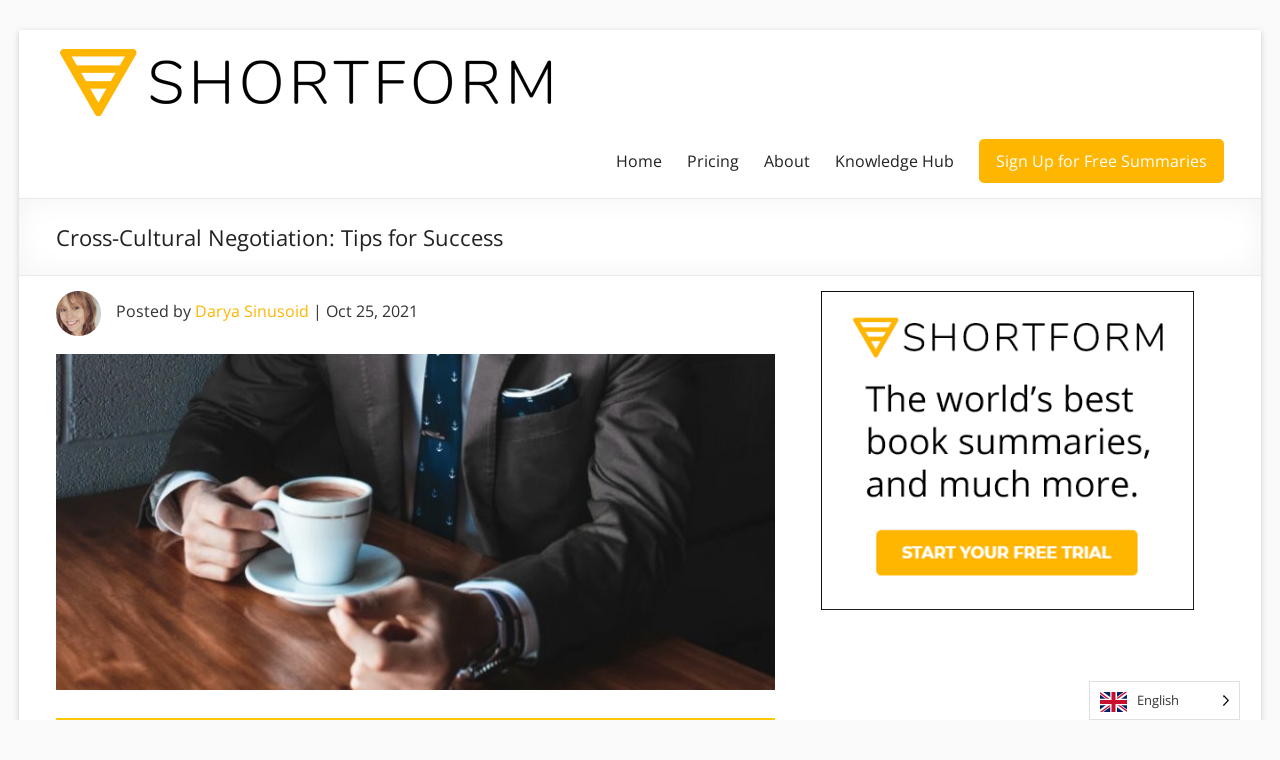

--- FILE ---
content_type: text/html; charset=UTF-8
request_url: https://www.shortform.com/blog/cross-cultural-negotiation/
body_size: 29345
content:
<!DOCTYPE html> <!--[if IE 7]><html class="ie ie7" lang="en-US"> <![endif]--> <!--[if IE 8]><html class="ie ie8" lang="en-US"> <![endif]--> <!--[if !(IE 7) & !(IE 8)]><!--><html lang="en-US"> <!--<![endif]--><head><meta charset="UTF-8"/><meta name="viewport" content="width=device-width, initial-scale=1"><link rel="profile" href="http://gmpg.org/xfn/11"/><meta name='robots' content='index, follow, max-image-preview:large, max-snippet:-1, max-video-preview:-1' /><style>img:is([sizes="auto" i], [sizes^="auto," i]) { contain-intrinsic-size: 3000px 1500px }</style>
<script data-wpmeteor-nooptimize="true" >var _wpmeteor={"exclude":true,"gdpr":true,"rdelay":86400000,"preload":true,"v":"3.4.12","rest_url":"https:\/\/www.shortform.com\/blog\/wp-json\/"};(()=>{try{new MutationObserver(function(){}),new Promise(function(){}),Object.assign({},{}),document.fonts.ready.then(function(){})}catch{s="wpmeteordisable=1",i=document.location.href,i.match(/[?&]wpmeteordisable/)||(o="",i.indexOf("?")==-1?i.indexOf("#")==-1?o=i+"?"+s:o=i.replace("#","?"+s+"#"):i.indexOf("#")==-1?o=i+"&"+s:o=i.replace("#","&"+s+"#"),document.location.href=o)}var s,i,o;})();</script><script data-wpmeteor-nooptimize="true" >(()=>{var ze=()=>Math.round(performance.now())/1e3;var h="addEventListener",pe="removeEventListener",p="getAttribute",v="setAttribute",j="removeAttribute",G="hasAttribute",Gt="querySelector",V=Gt+"All",C="appendChild",Q="removeChild",ue="createElement",T="tagName",Ye="getOwnPropertyDescriptor",y="prototype",H="__lookupGetter__",fe="__lookupSetter__",E="DOMContentLoaded",f="load",Ee="error";var l=window,c=document,be=c.documentElement,je=()=>{},q=console.error;var Qe=!0,K=class{constructor(){this.known=[]}init(){let t,s,o=(r,a)=>{if(Qe&&r&&r.fn&&!r.__wpmeteor){let n=function(i){return c[h](E,u=>{i.call(c,r,u,"jQueryMock")}),this};this.known.push([r,r.fn.ready,r.fn.init.prototype.ready]),r.fn.ready=n,r.fn.init.prototype.ready=n,r.__wpmeteor=!0}return r};window.jQuery||window.$,Object.defineProperty(window,"jQuery",{get(){return t},set(r){t=o(r,"jQuery")}}),Object.defineProperty(window,"$",{get(){return s},set(r){s=o(r,"$")}})}unmock(){this.known.forEach(([t,s,o])=>{t.fn.ready=s,t.fn.init.prototype.ready=o}),Qe=!1}};var me="fpo:first-interaction",ge="fpo:replay-captured-events";var Ke="fpo:element-loaded",Te="fpo:images-loaded",k="fpo:the-end";var J="click",x=window,Je=x.addEventListener.bind(x),Xe=x.removeEventListener.bind(x),Ae="removeAttribute",he="getAttribute",Ct="setAttribute",Se=["touchstart","touchmove","touchend","touchcancel","keydown","wheel"],Ze=["mouseover","mouseout",J],Ut=["touchstart","touchend","touchcancel","mouseover","mouseout",J],N="data-wpmeteor-";var Ge="dispatchEvent",et=e=>{let t=new MouseEvent(J,{view:e.view,bubbles:!0,cancelable:!0});return Object.defineProperty(t,"target",{writable:!1,value:e.target}),t},Ce=class{static capture(){let t=!1,[,s,o]=`${window.Promise}`.split(/[\s[(){]+/s);if(x["__"+o+s])return;let r=[],a=n=>{if(n.target&&Ge in n.target){if(!n.isTrusted)return;if(n.cancelable&&!Se.includes(n.type))try{n.preventDefault()}catch{}n.stopImmediatePropagation(),n.type===J?r.push(et(n)):Ut.includes(n.type)&&r.push(n),n.target[Ct](N+n.type,!0),t||(t=!0,x[Ge](new CustomEvent(me)))}};x.addEventListener(ge,()=>{Ze.forEach(u=>Xe(u,a,{passive:!1,capture:!0})),Se.forEach(u=>Xe(u,a,{passive:!0,capture:!0}));let n;for(;n=r.shift();){var i=n.target;i[he](N+"touchstart")&&i[he](N+"touchend")&&!i[he](N+J)?(i[he](N+"touchmove")||r.push(et(n)),i[Ae](N+"touchstart"),i[Ae](N+"touchend")):i[Ae](N+n.type),i[Ge](n)}}),Ze.forEach(n=>Je(n,a,{passive:!1,capture:!0})),Se.forEach(n=>Je(n,a,{passive:!0,capture:!0}))}};var tt=Ce;var X=class{constructor(){this.l=[]}emit(t,s=null){this.l[t]&&this.l[t].forEach(o=>o(s))}on(t,s){this.l[t]||=[],this.l[t].push(s)}off(t,s){this.l[t]=(this.l[t]||[]).filter(o=>o!==s)}};var _=new X;var ve=c[ue]("span");ve[v]("id","elementor-device-mode");ve[v]("class","elementor-screen-only");var Bt=!1,rt=()=>(Bt||c.body[C](ve),getComputedStyle(ve,":after").content.replace(/"/g,""));var nt=e=>e[p]("class")||"",st=(e,t)=>e[v]("class",t),ot=()=>{l[h](f,function(){let e=rt(),t=Math.max(be.clientWidth||0,l.innerWidth||0),s=Math.max(be.clientHeight||0,l.innerHeight||0),o=["_animation_"+e,"animation_"+e,"_animation","_animation","animation"];Array.from(c[V](".elementor-invisible")).forEach(r=>{let a=r.getBoundingClientRect();if(a.top+l.scrollY<=s&&a.left+l.scrollX<t)try{let i=JSON.parse(r[p]("data-settings"));if(i.trigger_source)return;let u=i._animation_delay||i.animation_delay||0,d,D;for(var n=0;n<o.length;n++)if(i[o[n]]){D=o[n],d=i[D];break}if(d){let z=nt(r),Y=d==="none"?z:z+" animated "+d,At=setTimeout(()=>{st(r,Y.replace(/\belementor-invisible\b/,"")),o.forEach(St=>delete i[St]),r[v]("data-settings",JSON.stringify(i))},u);_.on("fi",()=>{clearTimeout(At),st(r,nt(r).replace(new RegExp("\b"+d+"\b"),""))})}}catch(i){console.error(i)}})})};var it="data-in-mega_smartmenus",ct=()=>{let e=c[ue]("div");e.innerHTML='<span class="sub-arrow --wp-meteor"><i class="fa" aria-hidden="true"></i></span>';let t=e.firstChild,s=o=>{let r=[];for(;o=o.previousElementSibling;)r.push(o);return r};c[h](E,function(){Array.from(c[V](".pp-advanced-menu ul")).forEach(o=>{if(o[p](it))return;(o[p]("class")||"").match(/\bmega-menu\b/)&&o[V]("ul").forEach(n=>{n[v](it,!0)});let r=s(o),a=r.filter(n=>n).filter(n=>n[T]==="A").pop();if(a||(a=r.map(n=>Array.from(n[V]("a"))).filter(n=>n).flat().pop()),a){let n=t.cloneNode(!0);a[C](n),new MutationObserver(u=>{u.forEach(({addedNodes:d})=>{d.forEach(D=>{if(D.nodeType===1&&D[T]==="SPAN")try{a[Q](n)}catch{}})})}).observe(a,{childList:!0})}})})};var w="readystatechange",S="message";var $="SCRIPT",m="data-wpmeteor-",b=Object.defineProperty,Pe=Object.defineProperties,O="javascript/blocked",Oe=/^\s*(application|text)\/javascript|module\s*$/i,gt="requestAnimationFrame",ht="requestIdleCallback",ce="setTimeout",Me="__dynamic",P=l.constructor.name+"::",ae=c.constructor.name+"::",vt=function(e,t){t=t||l;for(var s=0;s<this.length;s++)e.call(t,this[s],s,this)};"NodeList"in l&&!NodeList[y].forEach&&(NodeList[y].forEach=vt);"HTMLCollection"in l&&!HTMLCollection[y].forEach&&(HTMLCollection[y].forEach=vt);_wpmeteor["elementor-animations"]&&ot(),_wpmeteor["elementor-pp"]&&ct();var Z=[],ye=[],ee=[],se=!1,I=[],g={},Ie=!1,Nt=0,M=c.visibilityState==="visible"?l[gt]:l[ce],yt=l[ht]||M;c[h]("visibilitychange",()=>{M=c.visibilityState==="visible"?l[gt]:l[ce],yt=l[ht]||M});var U=l[ce],De,F=["src","type"],W=Object,te="definePropert";W[te+"y"]=(e,t,s)=>e===l&&["jQuery","onload"].indexOf(t)>=0||(e===c||e===c.body)&&["readyState","write","writeln","on"+w].indexOf(t)>=0?(["on"+w,"on"+f].indexOf(t)&&s.set&&(g["on"+w]=g["on"+w]||[],g["on"+w].push(s.set)),e):e instanceof HTMLScriptElement&&F.indexOf(t)>=0?(e[t+"Getters"]||(e[t+"Getters"]=[],e[t+"Setters"]=[],b(e,t,{set(o){e[t+"Setters"].forEach(r=>r.call(e,o))},get(){return e[t+"Getters"].slice(-1)[0]()}})),s.get&&e[t+"Getters"].push(s.get),s.set&&e[t+"Setters"].push(s.set),e):b(e,t,s);W[te+"ies"]=(e,t)=>{for(let s in t)W[te+"y"](e,s,t[s]);for(let s of Object.getOwnPropertySymbols(t))W[te+"y"](e,s,t[s]);return e};var Ve=EventTarget[y][h],Lt=EventTarget[y][pe],le=Ve.bind(c),Ot=Lt.bind(c),B=Ve.bind(l),Dt=Lt.bind(l),_t=Document[y].createElement,de=_t.bind(c),we=c.__proto__[H]("readyState").bind(c),at="loading";b(c,"readyState",{get(){return at},set(e){return at=e}});var lt=e=>I.filter(([t,,s],o)=>{if(!(e.indexOf(t.type)<0)){s||(s=t.target);try{let r=s.constructor.name+"::"+t.type;for(let a=0;a<g[r].length;a++)if(g[r][a]){let n=r+"::"+o+"::"+a;if(!Re[n])return!0}}catch{}}}).length,oe,Re={},ie=e=>{I.forEach(([t,s,o],r)=>{if(!(e.indexOf(t.type)<0)){o||(o=t.target);try{let a=o.constructor.name+"::"+t.type;if((g[a]||[]).length)for(let n=0;n<g[a].length;n++){let i=g[a][n];if(i){let u=a+"::"+r+"::"+n;if(!Re[u]){Re[u]=!0,c.readyState=s,oe=a;try{Nt++,!i[y]||i[y].constructor===i?i.bind(o)(t):i(t)}catch(d){q(d,i)}oe=null}}}}catch(a){q(a)}}})};le(E,e=>{I.push([new e.constructor(E,e),we(),c])});le(w,e=>{I.push([new e.constructor(w,e),we(),c])});B(E,e=>{I.push([new e.constructor(E,e),we(),l])});B(f,e=>{Ie=!0,I.push([new e.constructor(f,e),we(),l]),R||ie([E,w,S,f])});var wt=e=>{I.push([e,c.readyState,l])},Rt=l[H]("onmessage"),kt=l[fe]("onmessage"),xt=()=>{Dt(S,wt),(g[P+"message"]||[]).forEach(e=>{B(S,e)}),b(l,"onmessage",{get:Rt,set:kt})};B(S,wt);var bt=new K;bt.init();var He=()=>{!R&&!se&&(R=!0,c.readyState="loading",M(Fe),M(A)),Ie||B(f,()=>{He()})};B(me,()=>{He()});_.on(Te,()=>{He()});_wpmeteor.rdelay>=0&&tt.capture();var re=[-1],Ue=e=>{re=re.filter(t=>t!==e.target),re.length||U(_.emit.bind(_,k))};var R=!1,A=()=>{let e=Z.shift();if(e)e[p](m+"src")?e[G]("async")||e[Me]?(e.isConnected&&(re.push(e),setTimeout(Ue,1e3,{target:e})),Be(e,Ue),U(A)):Be(e,U.bind(null,A)):(e.origtype==O&&Be(e),U(A));else if(ye.length)Z.push(...ye),ye.length=0,U(A);else if(lt([E,w,S]))ie([E,w,S]),U(A);else if(Ie)if(lt([f,S]))ie([f,S]),U(A);else if(re.length>1)yt(A);else if(ee.length)Z.push(...ee),ee.length=0,U(A);else{if(l.RocketLazyLoadScripts)try{RocketLazyLoadScripts.run()}catch(t){q(t)}c.readyState="complete",xt(),bt.unmock(),R=!1,se=!0,l[ce](()=>Ue({target:-1}))}else R=!1},Pt=e=>{let t=de($),s=e.attributes;for(var o=s.length-1;o>=0;o--)s[o].name.startsWith(m)||t[v](s[o].name,s[o].value);let r=e[p](m+"type");r?t.type=r:t.type="text/javascript",(e.textContent||"").match(/^\s*class RocketLazyLoadScripts/)?t.textContent=e.textContent.replace(/^\s*class\s*RocketLazyLoadScripts/,"window.RocketLazyLoadScripts=class").replace("RocketLazyLoadScripts.run();",""):t.textContent=e.textContent;for(let a of["onload","onerror","onreadystatechange"])e[a]&&(t[a]=e[a]);return t},Be=(e,t)=>{let s=e[p](m+"src");if(s){let o=Ve.bind(e);e.isConnected&&t&&(o(f,t),o(Ee,t)),e.origtype=e[p](m+"type")||"text/javascript",e.origsrc=s,(!e.isConnected||e[G]("nomodule")||e.type&&!Oe.test(e.type))&&t&&t(new Event(f,{target:e}))}else e.origtype===O?(e.origtype=e[p](m+"type")||"text/javascript",e[j]("integrity"),e.textContent=e.textContent+`
`):t&&t(new Event(f,{target:e}))},qe=(e,t)=>{let s=(g[e]||[]).indexOf(t);if(s>=0)return g[e][s]=void 0,!0},dt=(e,t,...s)=>{if("HTMLDocument::"+E==oe&&e===E&&!t.toString().match(/jQueryMock/)){_.on(k,c[h].bind(c,e,t,...s));return}if(t&&(e===E||e===w)){let o=ae+e;g[o]=g[o]||[],g[o].push(t),se&&ie([e]);return}return le(e,t,...s)},pt=(e,t,...s)=>{if(e===E){let o=ae+e;qe(o,t)}return Ot(e,t,...s)};Pe(c,{[h]:{get(){return dt},set(){return dt}},[pe]:{get(){return pt},set(){return pt}}});var ne=c.createDocumentFragment(),Fe=()=>{ne.hasChildNodes()&&(c.head[C](ne),ne=c.createDocumentFragment())},ut={},Le=e=>{if(e)try{let t=new URL(e,c.location.href),s=t.origin;if(s&&!ut[s]&&c.location.host!==t.host){let o=de("link");o.rel="preconnect",o.href=s,ne[C](o),ut[s]=!0,R&&M(Fe)}}catch{}},_e={},Mt=(e,t,s,o)=>{let r=de("link");r.rel=t?"modulepre"+f:"pre"+f,r.as="script",s&&r[v]("crossorigin",s),o&&r[v]("integrity",o);try{e=new URL(e,c.location.href).href}catch{}r.href=e,ne[C](r),_e[e]=!0,R&&M(Fe)},ke=function(...e){let t=de(...e);if(!e||e[0].toUpperCase()!==$||!R)return t;let s=t[v].bind(t),o=t[p].bind(t),r=t[G].bind(t),a=t[H]("attributes").bind(t);return F.forEach(n=>{let i=t[H](n).bind(t),u=t[fe](n).bind(t);W[te+"y"](t,n,{set(d){return n==="type"&&d&&!Oe.test(d)?t[v](n,d):((n==="src"&&d||n==="type"&&d&&t.origsrc)&&s("type",O),d?t[v](m+n,d):t[j](m+n))},get(){let d=t[p](m+n);if(n==="src")try{return new URL(d,c.location.href).href}catch{}return d}}),b(t,"orig"+n,{set(d){return u(d)},get(){return i()}})}),t[v]=function(n,i){if(F.includes(n))return n==="type"&&i&&!Oe.test(i)?s(n,i):((n==="src"&&i||n==="type"&&i&&t.origsrc)&&s("type",O),i?s(m+n,i):t[j](m+n));s(n,i)},t[p]=function(n){let i=F.indexOf(n)>=0?o(m+n):o(n);if(n==="src")try{return new URL(i,c.location.href).href}catch{}return i},t[G]=function(n){return F.indexOf(n)>=0?r(m+n):r(n)},b(t,"attributes",{get(){return[...a()].filter(i=>i.name!=="type").map(i=>({name:i.name.match(new RegExp(m))?i.name.replace(m,""):i.name,value:i.value}))}}),t[Me]=!0,t};Object.defineProperty(Document[y],"createElement",{set(e){e!==ke&&(De=e)},get(){return De||ke}});var Ne=new Set,We=new MutationObserver(e=>{e.forEach(({removedNodes:t,addedNodes:s,target:o})=>{t.forEach(r=>{r.nodeType===1&&$===r[T]&&"origtype"in r&&Ne.delete(r)}),s.forEach(r=>{if(r.nodeType===1)if($===r[T]){if("origtype"in r){if(r.origtype!==O)return}else if(r[p]("type")!==O)return;"origtype"in r||F.forEach(n=>{let i=r[H](n).bind(r),u=r[fe](n).bind(r);b(r,"orig"+n,{set(d){return u(d)},get(){return i()}})});let a=r[p](m+"src");Ne.has(r)&&q("Inserted twice",r),r.parentNode?(Ne.add(r),(a||"").match(/\/gtm.js\?/)||r[G]("async")||r[Me]?(ee.push(r),Le(a)):r[G]("defer")?(ye.push(r),Le(a)):(a&&!r[G]("nomodule")&&!_e[a]&&(je(ze(),"pre preload",Z.length),Mt(a,r[p](m+"type")=="module",r[G]("crossorigin")&&r[p]("crossorigin"),r[p]("integrity"))),Z.push(r))):(r[h](f,n=>n.target.parentNode[Q](n.target)),r[h](Ee,n=>n.target.parentNode[Q](n.target)),o[C](r))}else r[T]==="LINK"&&r[p]("as")==="script"&&(_e[r[p]("href")]=!0)})})}),Tt={childList:!0,subtree:!0};We.observe(c.documentElement,Tt);var It=HTMLElement[y].attachShadow;HTMLElement[y].attachShadow=function(e){let t=It.call(this,e);return e.mode==="open"&&We.observe(t,Tt),t};(()=>{let e=W[Ye](HTMLIFrameElement[y],"src");b(HTMLIFrameElement[y],"src",{get(){return this.dataset.fpoSrc?this.dataset.fpoSrc:e.get.call(this)},set(t){delete this.dataset.fpoSrc,e.set.call(this,t)}})})();_.on(k,()=>{(!De||De===ke)&&(Document[y].createElement=_t,We.disconnect()),dispatchEvent(new CustomEvent(ge)),dispatchEvent(new CustomEvent(k))});var xe=e=>{let t,s;!c.currentScript||!c.currentScript.parentNode?(t=c.body,s=t.lastChild):(s=c.currentScript,t=s.parentNode);try{let o=de("div");o.innerHTML=e,Array.from(o.childNodes).forEach(r=>{r.nodeName===$?t.insertBefore(Pt(r),s):t.insertBefore(r,s)})}catch(o){q(o)}},ft=e=>xe(e+`
`);Pe(c,{write:{get(){return xe},set(e){return xe=e}},writeln:{get(){return ft},set(e){return ft=e}}});var Et=(e,t,...s)=>{if(P+E==oe&&e===E&&!t.toString().match(/jQueryMock/)){_.on(k,l[h].bind(l,e,t,...s));return}if(P+f==oe&&e===f){_.on(k,l[h].bind(l,e,t,...s));return}if(t&&(e===f||e===E||e===S&&!se)){let o=e===E?ae+e:P+e;g[o]=g[o]||[],g[o].push(t),se&&ie([e]);return}return B(e,t,...s)},mt=(e,t,...s)=>{if(e===f){let o=e===E?ae+e:P+e;qe(o,t)}return Dt(e,t,...s)};Pe(l,{[h]:{get(){return Et},set(){return Et}},[pe]:{get(){return mt},set(){return mt}}});var $e=e=>{let t;return{get(){return t},set(s){return t&&qe(e,s),g[e]=g[e]||[],g[e].push(s),t=s}}};B(Ke,e=>{let{target:t,event:s}=e.detail,o=t===l?c.body:t,r=o[p](m+"on"+s.type);o[j](m+"on"+s.type);try{let a=new Function("event",r);t===l?l[h](f,a.bind(t,s)):a.call(t,s)}catch(a){console.err(a)}});{let e=$e(P+f);b(l,"onload",e),le(E,()=>{b(c.body,"onload",e)})}b(c,"onreadystatechange",$e(ae+w));b(l,"onmessage",$e(P+S));(()=>{let e=l.innerHeight,t=l.innerWidth,s=r=>{let n={"4g":1250,"3g":2500,"2g":2500}[(navigator.connection||{}).effectiveType]||0,i=r.getBoundingClientRect(),u={top:-1*e-n,left:-1*t-n,bottom:e+n,right:t+n};return!(i.left>=u.right||i.right<=u.left||i.top>=u.bottom||i.bottom<=u.top)},o=(r=!0)=>{let a=1,n=-1,i={},u=()=>{n++,--a||l[ce](_.emit.bind(_,Te),_wpmeteor.rdelay)};Array.from(c.getElementsByTagName("*")).forEach(d=>{let D,z,Y;if(d[T]==="IMG"){let L=d.currentSrc||d.src;L&&!i[L]&&!L.match(/^data:/i)&&((d.loading||"").toLowerCase()!=="lazy"||s(d))&&(D=L)}else if(d[T]===$)Le(d[p](m+"src"));else if(d[T]==="LINK"&&d[p]("as")==="script"&&["pre"+f,"modulepre"+f].indexOf(d[p]("rel"))>=0)_e[d[p]("href")]=!0;else if((z=l.getComputedStyle(d))&&(Y=(z.backgroundImage||"").match(/^url\s*\((.*?)\)/i))&&(Y||[]).length){let L=Y[0].slice(4,-1).replace(/"/g,"");!i[L]&&!L.match(/^data:/i)&&(D=L)}if(D){i[D]=!0;let L=new Image;r&&(a++,L[h](f,u),L[h](Ee,u)),L.src=D}}),c.fonts.ready.then(()=>{u()})};_wpmeteor.rdelay===0?le(E,o):B(f,o)})();})();
//1.0.40</script><script  type="javascript/blocked" data-wpmeteor-type="text/javascript"  data-cfasync="false" data-pagespeed-no-defer>var gtm4wp_datalayer_name = "dataLayer";
	var dataLayer = dataLayer || [];</script> 
 <style id="aoatfcss" media="all">*{box-sizing:border-box}html,body,div,span,iframe,h1,h3,p,a,ul,li,form{border:0;font:inherit;font-size:100%;font-style:inherit;font-weight:inherit;margin:0;outline:0;padding:0;vertical-align:baseline}html{overflow-y:scroll;-webkit-text-size-adjust:100%;-ms-text-size-adjust:100%}article,aside,header,nav{display:block}ul{list-style:none}a img{border:0}iframe{max-width:100%}button::-moz-focus-inner{border:0;padding:0;margin:0}body,button,input,textarea{color:#666666;font:16px "Open Sans",sans-serif;line-height:20px;word-wrap:break-word}body{background:#eaeaea}h1,h3{padding-bottom:18px;color:#222222;font-weight:normal;font:16px "Open Sans",sans-serif}h1{font-size:30px;line-height:36px}h3{font-size:26px;line-height:32px}p{line-height:24px;margin-bottom:15px;font:16px "Open Sans",sans-serif;font-size:16px}ul{list-style:none}input,textarea{-webkit-border-radius:0px}input[type="text"]{-moz-appearance:none!important;-webkit-appearance:none!important;appearance:none!important}textarea{-moz-appearance:none!important;-webkit-appearance:none!important;appearance:none!important}input[type="text"]{padding:1%;border:1px solid #eaeaea;line-height:20px;width:98%;margin:0 0 30px;background-color:#f8f8f8;-webkit-border-radius:3px;-moz-border-radius:3px;border-radius:3px}textarea{padding:1%;border:1px solid #eaeaea;line-height:20px;width:98%;margin:0 0 30px;background-color:#f8f8f8;-webkit-border-radius:3px;-moz-border-radius:3px;border-radius:3px}input.s{width:60%;padding:4px 10px;height:32px;color:#666666;background-color:#ffffff;margin:0;display:inline-block;vertical-align:top;border:1px solid #eaeaea}button{color:#ffffff;display:inline-block;margin-bottom:30px;padding:5px 25px;-moz-appearance:none!important;-webkit-appearance:none!important;appearance:none!important;background-color:#0fbe7c;border:0px;-webkit-border-radius:3px;-moz-border-radius:3px;border-radius:3px;font-size:16px}a{color:#0fbe7c;text-decoration:none}img{max-width:100%;height:auto;vertical-align:top;margin-bottom:18px}.entry-content img,.widget img{max-width:100%}img.size-full{max-width:100%;height:auto}.clearfix::before,.clearfix::after{display:table;content:""}.clearfix::after{clear:both}body{padding-top:30px;padding-bottom:30px}#page{max-width:1268px;margin:0 auto;background-color:#ffffff;box-shadow:0 2px 6px rgba(100,100,100,0.3)}.inner-wrap{margin:0 auto;max-width:1218px}.search-wrap button{border-radius:0;line-height:32px;margin-bottom:0;margin-left:-6px;padding:0}.search-icon::before{content:"\f002";display:inline-block;font:14px/32px "FontAwesome";padding:0 9px;vertical-align:top}#main{padding:40px 0 10px 0}.avatar{border-radius:50%;float:left}.screen-reader-text{display:none}#respond h3#reply-title #cancel-comment-reply-link{margin-left:10px;margin-left:1rem;font-weight:normal;font-size:16px;font-size:1.6rem}#respond form p{margin:11px 0;margin:1.1rem 0}#respond form textarea{-moz-box-sizing:border-box;box-sizing:border-box;font-size:16px;line-height:1.5;padding:10px;width:100%}#secondary .widget ul li{line-height:1.5;border-bottom:1px solid #eaeaea;padding:5px 0}#secondary h3.widget-title{font-size:22px;line-height:32px;padding-bottom:15px;text-align:left}#secondary .widget{margin-bottom:35px;font-size:16px}.widget-title span{border-bottom:2px solid #0fbe7c;padding-bottom:5px}#primary{float:left;width:61.5763547%}#secondary{float:right;width:34.4827586%}#content .post{padding-bottom:45px}.single #content .post{padding-bottom:25px}.post .entry-title{font-size:26px;line-height:32px}.post .entry-content{margin-bottom:10px}.extra-hatom{display:none}.date .updated{display:none}#header-text-nav-container{border-bottom:1px solid #eaeaea}#header-text-nav-wrap{padding-top:15px;padding-bottom:15px}#header-left-section{float:left;margin-right:25px}#header-logo-image{float:left;padding:0 20px 0 0;max-width:100%}#header-logo-image img{margin-bottom:0px}#header-text{float:left;padding:10px 20px 0 0}#site-title a{color:#444444;font-size:36px}h3#site-title{padding-bottom:5px;font-size:30px;line-height:36px}#site-description{line-height:24px;font-size:16px;padding-bottom:0;color:#666666}#header-right-section{float:right}.main-navigation{float:right;padding-top:20px}.main-navigation li{float:left;position:relative;padding:0 0 0 25px;font:16px "Open Sans",sans-serif}.main-navigation a{color:#444444;display:block;float:left;line-height:1.875}.main-navigation .menu-primary-container>ul::after{content:"";display:block;clear:both}.spacious-menu-header-button-enabled .main-navigation .menu-primary-container>ul{display:flex;flex-wrap:wrap;align-items:center}.main-navigation ul li.tg-header-button-wrap{box-sizing:content-box}.main-navigation ul li.tg-header-button-wrap.button-one{padding:0;margin-left:25px}.main-navigation ul li.tg-header-button-wrap.button-one a{border:2px solid #0fbe7c;border-radius:5px;padding:5px 15px;background-color:#0fbe7c;color:#ffffff}.main-navigation ul li:not(.tg-header-button-wrap){padding-top:5px;padding-bottom:5px}.main-navigation ul li a{font-size:16px}.menu-toggle{display:none}.site-header .menu-toggle{background:#3a3a3a;color:#fff;font-size:20px;font-weight:300;padding:5px 22px;margin:0;text-align:center}.site-header .menu-toggle:before{content:"\f0c9";margin-right:10px;font-family:FontAwesome}.header-post-title-container{border-bottom:1px solid #eaeaea;padding:20px 0;box-shadow:0 0 30px rgba(0,0,0,0.05) inset}.header-post-title-container .post-title-wrapper{float:left;max-width:100%;padding-right:30px;width:70%}.header-post-title-class{font-size:22px;padding-bottom:0}.header-action{position:relative;float:right;padding-top:20px}a#scroll-up{bottom:20px;position:fixed;right:20px;display:none;-webkit-font-smoothing:antialiased;font:normal 26px/1 "FontAwesome";vertical-align:top;color:#ffffff;background-color:#0fbe7c;opacity:0.5;filter:alpha(opacity=50);border-radius:3px;padding:6px 12px}a#scroll-up:before{content:"\f106"}@media screen and (max-width:1308px){#page{width:97%}.inner-wrap{width:94%}}@media screen and (max-width:1078px){body{padding:15px 0}}@media screen and (min-width:769px) and (max-width:979px){.header-post-title-container .post-title-wrapper{width:60%}}@media screen and (max-width:768px){#primary,#secondary{float:none;width:100%;margin:0}#header-left-section{float:none;max-width:100%;margin-right:0px}#header-right-section{float:none}#header-logo-image{float:none;padding:0;text-align:center}#site-description{padding-bottom:5px}.menu-toggle{display:block}.main-navigation{float:none}.main-navigation ul{display:none}.spacious-menu-header-button-enabled .main-navigation .menu-primary-container>ul{display:none}.header-post-title-container .post-title-wrapper{width:100%}}@media screen and (max-width:767px){#primary,#secondary{float:none;width:100%;margin:0}}@media screen and (max-width:600px){#header-logo-image{float:none;padding:0;text-align:center}#header-text{float:none;padding:10px 20px 0 0;text-align:center}.author-box .avatar{float:none}}@media only screen and (max-width:420px){#page{width:97%}.inner-wrap{width:95%}}@font-face{font-family:"FontAwesome";font-display:fallback;src:url(/blog/wp-content/themes/spacious-pro/font-awesome/fonts/fontawesome-webfont.woff2?v=4.7.0) format("woff2"),url(/blog/wp-content/themes/spacious-pro/font-awesome/fonts/fontawesome-webfont.woff?v=4.7.0) format("woff");font-weight:normal;font-style:normal}@font-face{font-family:'Open Sans';font-display:fallback;font-style:normal;font-weight:400;src:url(https://fonts.gstatic.com/s/opensans/v20/mem8YaGs126MiZpBA-UFWJ0bf8pkAp6a.woff2) format('woff2');unicode-range:U+0460-052F,U+1C80-1C88,U+20B4,U+2DE0-2DFF,U+A640-A69F,U+FE2E-FE2F}@font-face{font-family:'Open Sans';font-display:fallback;font-style:normal;font-weight:400;src:url(https://fonts.gstatic.com/s/opensans/v20/mem8YaGs126MiZpBA-UFUZ0bf8pkAp6a.woff2) format('woff2');unicode-range:U+0400-045F,U+0490-0491,U+04B0-04B1,U+2116}@font-face{font-family:'Open Sans';font-display:fallback;font-style:normal;font-weight:400;src:url(https://fonts.gstatic.com/s/opensans/v20/mem8YaGs126MiZpBA-UFWZ0bf8pkAp6a.woff2) format('woff2');unicode-range:U+1F00-1FFF}@font-face{font-family:'Open Sans';font-display:fallback;font-style:normal;font-weight:400;src:url(https://fonts.gstatic.com/s/opensans/v20/mem8YaGs126MiZpBA-UFVp0bf8pkAp6a.woff2) format('woff2');unicode-range:U+0370-03FF}@font-face{font-family:'Open Sans';font-display:fallback;font-style:normal;font-weight:400;src:url(https://fonts.gstatic.com/s/opensans/v20/mem8YaGs126MiZpBA-UFWp0bf8pkAp6a.woff2) format('woff2');unicode-range:U+0102-0103,U+0110-0111,U+0128-0129,U+0168-0169,U+01A0-01A1,U+01AF-01B0,U+1EA0-1EF9,U+20AB}@font-face{font-family:'Open Sans';font-display:fallback;font-style:normal;font-weight:400;src:url(https://fonts.gstatic.com/s/opensans/v20/mem8YaGs126MiZpBA-UFW50bf8pkAp6a.woff2) format('woff2');unicode-range:U+0100-024F,U+0259,U+1E00-1EFF,U+2020,U+20A0-20AB,U+20AD-20CF,U+2113,U+2C60-2C7F,U+A720-A7FF}@font-face{font-family:'Open Sans';font-display:fallback;font-style:normal;font-weight:400;src:url(https://fonts.gstatic.com/s/opensans/v20/mem8YaGs126MiZpBA-UFVZ0bf8pkAg.woff2) format('woff2');unicode-range:U+0000-00FF,U+0131,U+0152-0153,U+02BB-02BC,U+02C6,U+02DA,U+02DC,U+2000-206F,U+2074,U+20AC,U+2122,U+2191,U+2193,U+2212,U+2215,U+FEFF,U+FFFD}.entry-content img{padding-bottom:20px;}#main{padding-top:15px}.pre-article-author{margin-bottom:25px}.header-post-title-container .post-title-wrapper{width:100%}@media (max-width:576px){body{padding:0px}#header-left-section{max-width:70%;margin-right:auto;margin-left:auto}.main-navigation{padding-top:5px}.site-header .menu-toggle{background:#ccc;padding:0px;font-size:16px}.header-post-title-container .post-title-wrapper{padding-right:0px}.header-post-title-container{box-shadow:none;border-bottom:none;padding:10px 0 0 0}.header-post-title-class{font-size:22px;line-height:22px}#main{padding-top:5px}.pre-article-author>div{font-size:12px}.pre-article-author .avatar{max-width:35px}.pre-article-author{margin-bottom:0px}}</style><link rel="stylesheet" media="print" href="https://www.shortform.com/blog/wp-content/cache/autoptimize/1/css/autoptimize_a983d994fa6631227bf8019b1508ab78.css" onload="this.onload=null;this.media='all';"><noscript id="aonoscrcss"><link media="all" href="https://www.shortform.com/blog/wp-content/cache/autoptimize/1/css/autoptimize_a983d994fa6631227bf8019b1508ab78.css" rel="stylesheet"></noscript><title>Cross-Cultural Negotiation: Tips for Success - Shortform Books</title><meta name="description" content="Cross-cultural negotiation is an important business skill. In this article, we&#039;ll present some strategies for negotiating across cultures." /><link rel="canonical" href="https://www.shortform.com/blog/cross-cultural-negotiation/" /><meta property="og:locale" content="en_US" /><meta property="og:type" content="article" /><meta property="og:title" content="Cross-Cultural Negotiation: Tips for Success" /><meta property="og:description" content="Cross-cultural negotiation is an important business skill. In this article, we&#039;ll present some strategies for negotiating across cultures." /><meta property="og:url" content="https://www.shortform.com/blog/cross-cultural-negotiation/" /><meta property="og:site_name" content="Shortform Books" /><meta property="article:published_time" content="2021-10-25T14:45:00+00:00" /><meta property="article:modified_time" content="2021-11-04T13:48:05+00:00" /><meta property="og:image" content="https://www.shortform.com/blog/wp-content/uploads/2019/09/getting-to-yes-roger-fisher-negotiation.jpg" /><meta property="og:image:width" content="765" /><meta property="og:image:height" content="512" /><meta property="og:image:type" content="image/jpeg" /><meta name="author" content="Darya Sinusoid" /><meta name="twitter:card" content="summary_large_image" /><meta name="twitter:label1" content="Written by" /><meta name="twitter:data1" content="Darya Sinusoid" /><meta name="twitter:label2" content="Est. reading time" /><meta name="twitter:data2" content="4 minutes" /> <script type="application/ld+json" class="yoast-schema-graph">{"@context":"https://schema.org","@graph":[{"@type":"Article","@id":"https://www.shortform.com/blog/cross-cultural-negotiation/#article","isPartOf":{"@id":"https://www.shortform.com/blog/cross-cultural-negotiation/"},"author":{"name":"Darya Sinusoid","@id":"https://www.shortform.com/blog/#/schema/person/0421cce75bc249b11e2517b3a91f9c46"},"headline":"Cross-Cultural Negotiation: Tips for Success","datePublished":"2021-10-25T14:45:00+00:00","dateModified":"2021-11-04T13:48:05+00:00","mainEntityOfPage":{"@id":"https://www.shortform.com/blog/cross-cultural-negotiation/"},"wordCount":867,"commentCount":0,"publisher":{"@id":"https://www.shortform.com/blog/#organization"},"image":{"@id":"https://www.shortform.com/blog/cross-cultural-negotiation/#primaryimage"},"thumbnailUrl":"https://www.shortform.com/blog/wp-content/uploads/2019/09/getting-to-yes-roger-fisher-negotiation.jpg","keywords":["The Culture Map"],"articleSection":["Business","Communication","Society"],"inLanguage":"en-US","potentialAction":[{"@type":"CommentAction","name":"Comment","target":["https://www.shortform.com/blog/cross-cultural-negotiation/#respond"]}],"isAccessibleForFree":false,"hasPart":{"@type":"WebPageElement","isAccessibleForFree":false,"cssSelector":".sf-paywall"}},{"@type":"WebPage","@id":"https://www.shortform.com/blog/cross-cultural-negotiation/","url":"https://www.shortform.com/blog/cross-cultural-negotiation/","name":"Cross-Cultural Negotiation: Tips for Success - Shortform Books","isPartOf":{"@id":"https://www.shortform.com/blog/#website"},"primaryImageOfPage":{"@id":"https://www.shortform.com/blog/cross-cultural-negotiation/#primaryimage"},"image":{"@id":"https://www.shortform.com/blog/cross-cultural-negotiation/#primaryimage"},"thumbnailUrl":"https://www.shortform.com/blog/wp-content/uploads/2019/09/getting-to-yes-roger-fisher-negotiation.jpg","datePublished":"2021-10-25T14:45:00+00:00","dateModified":"2021-11-04T13:48:05+00:00","description":"Cross-cultural negotiation is an important business skill. In this article, we'll present some strategies for negotiating across cultures.","breadcrumb":{"@id":"https://www.shortform.com/blog/cross-cultural-negotiation/#breadcrumb"},"inLanguage":"en-US","potentialAction":[{"@type":"ReadAction","target":["https://www.shortform.com/blog/cross-cultural-negotiation/"]}]},{"@type":"ImageObject","inLanguage":"en-US","@id":"https://www.shortform.com/blog/cross-cultural-negotiation/#primaryimage","url":"https://www.shortform.com/blog/wp-content/uploads/2019/09/getting-to-yes-roger-fisher-negotiation.jpg","contentUrl":"https://www.shortform.com/blog/wp-content/uploads/2019/09/getting-to-yes-roger-fisher-negotiation.jpg","width":765,"height":512},{"@type":"BreadcrumbList","@id":"https://www.shortform.com/blog/cross-cultural-negotiation/#breadcrumb","itemListElement":[{"@type":"ListItem","position":1,"name":"Home","item":"https://www.shortform.com/blog/"},{"@type":"ListItem","position":2,"name":"Cross-Cultural Negotiation: Tips for Success"}]},{"@type":"WebSite","@id":"https://www.shortform.com/blog/#website","url":"https://www.shortform.com/blog/","name":"Shortform Books","description":"The World&#039;s Best Book Summaries","publisher":{"@id":"https://www.shortform.com/blog/#organization"},"potentialAction":[{"@type":"SearchAction","target":{"@type":"EntryPoint","urlTemplate":"https://www.shortform.com/blog/?s={search_term_string}"},"query-input":{"@type":"PropertyValueSpecification","valueRequired":true,"valueName":"search_term_string"}}],"inLanguage":"en-US"},{"@type":"Organization","@id":"https://www.shortform.com/blog/#organization","name":"Shortform Books","url":"https://www.shortform.com/blog/","logo":{"@type":"ImageObject","inLanguage":"en-US","@id":"https://www.shortform.com/blog/#/schema/logo/image/","url":"https://www.shortform.com/blog/wp-content/uploads/2019/06/logo-equilateral-with-text-no-bg.png","contentUrl":"https://www.shortform.com/blog/wp-content/uploads/2019/06/logo-equilateral-with-text-no-bg.png","width":500,"height":74,"caption":"Shortform Books"},"image":{"@id":"https://www.shortform.com/blog/#/schema/logo/image/"}},{"@type":"Person","@id":"https://www.shortform.com/blog/#/schema/person/0421cce75bc249b11e2517b3a91f9c46","name":"Darya Sinusoid","image":{"@type":"ImageObject","inLanguage":"en-US","@id":"https://www.shortform.com/blog/#/schema/person/image/","url":"https://www.shortform.com/blog/wp-content/uploads/2021/07/Untitled-design-1.png","contentUrl":"https://www.shortform.com/blog/wp-content/uploads/2021/07/Untitled-design-1.png","caption":"Darya Sinusoid"},"description":"Darya’s love for reading started with fantasy novels (The LOTR trilogy is still her all-time-favorite). Growing up, however, she found herself transitioning to non-fiction, psychological, and self-help books. She has a degree in Psychology and a deep passion for the subject. She likes reading research-informed books that distill the workings of the human brain/mind/consciousness and thinking of ways to apply the insights to her own life. Some of her favorites include Thinking, Fast and Slow, How We Decide, and The Wisdom of the Enneagram.","url":"https://www.shortform.com/blog/author/darya/"}]}</script> <link rel='dns-prefetch' href='//stats.wp.com' /><link href='https://fonts.gstatic.com' crossorigin='anonymous' rel='preconnect' /><link rel="alternate" type="application/rss+xml" title="Shortform Books &raquo; Feed" href="https://www.shortform.com/blog/feed/" /><link rel="alternate" type="application/rss+xml" title="Shortform Books &raquo; Comments Feed" href="https://www.shortform.com/blog/comments/feed/" /><link rel="alternate" type="application/rss+xml" title="Shortform Books &raquo; Cross-Cultural Negotiation: Tips for Success Comments Feed" href="https://www.shortform.com/blog/cross-cultural-negotiation/feed/" /><style id='jetpack-sharing-buttons-style-inline-css' type='text/css'>.jetpack-sharing-buttons__services-list{display:flex;flex-direction:row;flex-wrap:wrap;gap:0;list-style-type:none;margin:5px;padding:0}.jetpack-sharing-buttons__services-list.has-small-icon-size{font-size:12px}.jetpack-sharing-buttons__services-list.has-normal-icon-size{font-size:16px}.jetpack-sharing-buttons__services-list.has-large-icon-size{font-size:24px}.jetpack-sharing-buttons__services-list.has-huge-icon-size{font-size:36px}@media print{.jetpack-sharing-buttons__services-list{display:none!important}}.editor-styles-wrapper .wp-block-jetpack-sharing-buttons{gap:0;padding-inline-start:0}ul.jetpack-sharing-buttons__services-list.has-background{padding:1.25em 2.375em}</style><style id='classic-theme-styles-inline-css' type='text/css'>/*! This file is auto-generated */
.wp-block-button__link{color:#fff;background-color:#32373c;border-radius:9999px;box-shadow:none;text-decoration:none;padding:calc(.667em + 2px) calc(1.333em + 2px);font-size:1.125em}.wp-block-file__button{background:#32373c;color:#fff;text-decoration:none}</style><style id='global-styles-inline-css' type='text/css'>:root{--wp--preset--aspect-ratio--square: 1;--wp--preset--aspect-ratio--4-3: 4/3;--wp--preset--aspect-ratio--3-4: 3/4;--wp--preset--aspect-ratio--3-2: 3/2;--wp--preset--aspect-ratio--2-3: 2/3;--wp--preset--aspect-ratio--16-9: 16/9;--wp--preset--aspect-ratio--9-16: 9/16;--wp--preset--color--black: #000000;--wp--preset--color--cyan-bluish-gray: #abb8c3;--wp--preset--color--white: #ffffff;--wp--preset--color--pale-pink: #f78da7;--wp--preset--color--vivid-red: #cf2e2e;--wp--preset--color--luminous-vivid-orange: #ff6900;--wp--preset--color--luminous-vivid-amber: #fcb900;--wp--preset--color--light-green-cyan: #7bdcb5;--wp--preset--color--vivid-green-cyan: #00d084;--wp--preset--color--pale-cyan-blue: #8ed1fc;--wp--preset--color--vivid-cyan-blue: #0693e3;--wp--preset--color--vivid-purple: #9b51e0;--wp--preset--gradient--vivid-cyan-blue-to-vivid-purple: linear-gradient(135deg,rgba(6,147,227,1) 0%,rgb(155,81,224) 100%);--wp--preset--gradient--light-green-cyan-to-vivid-green-cyan: linear-gradient(135deg,rgb(122,220,180) 0%,rgb(0,208,130) 100%);--wp--preset--gradient--luminous-vivid-amber-to-luminous-vivid-orange: linear-gradient(135deg,rgba(252,185,0,1) 0%,rgba(255,105,0,1) 100%);--wp--preset--gradient--luminous-vivid-orange-to-vivid-red: linear-gradient(135deg,rgba(255,105,0,1) 0%,rgb(207,46,46) 100%);--wp--preset--gradient--very-light-gray-to-cyan-bluish-gray: linear-gradient(135deg,rgb(238,238,238) 0%,rgb(169,184,195) 100%);--wp--preset--gradient--cool-to-warm-spectrum: linear-gradient(135deg,rgb(74,234,220) 0%,rgb(151,120,209) 20%,rgb(207,42,186) 40%,rgb(238,44,130) 60%,rgb(251,105,98) 80%,rgb(254,248,76) 100%);--wp--preset--gradient--blush-light-purple: linear-gradient(135deg,rgb(255,206,236) 0%,rgb(152,150,240) 100%);--wp--preset--gradient--blush-bordeaux: linear-gradient(135deg,rgb(254,205,165) 0%,rgb(254,45,45) 50%,rgb(107,0,62) 100%);--wp--preset--gradient--luminous-dusk: linear-gradient(135deg,rgb(255,203,112) 0%,rgb(199,81,192) 50%,rgb(65,88,208) 100%);--wp--preset--gradient--pale-ocean: linear-gradient(135deg,rgb(255,245,203) 0%,rgb(182,227,212) 50%,rgb(51,167,181) 100%);--wp--preset--gradient--electric-grass: linear-gradient(135deg,rgb(202,248,128) 0%,rgb(113,206,126) 100%);--wp--preset--gradient--midnight: linear-gradient(135deg,rgb(2,3,129) 0%,rgb(40,116,252) 100%);--wp--preset--font-size--small: 13px;--wp--preset--font-size--medium: 20px;--wp--preset--font-size--large: 36px;--wp--preset--font-size--x-large: 42px;--wp--preset--spacing--20: 0.44rem;--wp--preset--spacing--30: 0.67rem;--wp--preset--spacing--40: 1rem;--wp--preset--spacing--50: 1.5rem;--wp--preset--spacing--60: 2.25rem;--wp--preset--spacing--70: 3.38rem;--wp--preset--spacing--80: 5.06rem;--wp--preset--shadow--natural: 6px 6px 9px rgba(0, 0, 0, 0.2);--wp--preset--shadow--deep: 12px 12px 50px rgba(0, 0, 0, 0.4);--wp--preset--shadow--sharp: 6px 6px 0px rgba(0, 0, 0, 0.2);--wp--preset--shadow--outlined: 6px 6px 0px -3px rgba(255, 255, 255, 1), 6px 6px rgba(0, 0, 0, 1);--wp--preset--shadow--crisp: 6px 6px 0px rgba(0, 0, 0, 1);}:where(.is-layout-flex){gap: 0.5em;}:where(.is-layout-grid){gap: 0.5em;}body .is-layout-flex{display: flex;}.is-layout-flex{flex-wrap: wrap;align-items: center;}.is-layout-flex > :is(*, div){margin: 0;}body .is-layout-grid{display: grid;}.is-layout-grid > :is(*, div){margin: 0;}:where(.wp-block-columns.is-layout-flex){gap: 2em;}:where(.wp-block-columns.is-layout-grid){gap: 2em;}:where(.wp-block-post-template.is-layout-flex){gap: 1.25em;}:where(.wp-block-post-template.is-layout-grid){gap: 1.25em;}.has-black-color{color: var(--wp--preset--color--black) !important;}.has-cyan-bluish-gray-color{color: var(--wp--preset--color--cyan-bluish-gray) !important;}.has-white-color{color: var(--wp--preset--color--white) !important;}.has-pale-pink-color{color: var(--wp--preset--color--pale-pink) !important;}.has-vivid-red-color{color: var(--wp--preset--color--vivid-red) !important;}.has-luminous-vivid-orange-color{color: var(--wp--preset--color--luminous-vivid-orange) !important;}.has-luminous-vivid-amber-color{color: var(--wp--preset--color--luminous-vivid-amber) !important;}.has-light-green-cyan-color{color: var(--wp--preset--color--light-green-cyan) !important;}.has-vivid-green-cyan-color{color: var(--wp--preset--color--vivid-green-cyan) !important;}.has-pale-cyan-blue-color{color: var(--wp--preset--color--pale-cyan-blue) !important;}.has-vivid-cyan-blue-color{color: var(--wp--preset--color--vivid-cyan-blue) !important;}.has-vivid-purple-color{color: var(--wp--preset--color--vivid-purple) !important;}.has-black-background-color{background-color: var(--wp--preset--color--black) !important;}.has-cyan-bluish-gray-background-color{background-color: var(--wp--preset--color--cyan-bluish-gray) !important;}.has-white-background-color{background-color: var(--wp--preset--color--white) !important;}.has-pale-pink-background-color{background-color: var(--wp--preset--color--pale-pink) !important;}.has-vivid-red-background-color{background-color: var(--wp--preset--color--vivid-red) !important;}.has-luminous-vivid-orange-background-color{background-color: var(--wp--preset--color--luminous-vivid-orange) !important;}.has-luminous-vivid-amber-background-color{background-color: var(--wp--preset--color--luminous-vivid-amber) !important;}.has-light-green-cyan-background-color{background-color: var(--wp--preset--color--light-green-cyan) !important;}.has-vivid-green-cyan-background-color{background-color: var(--wp--preset--color--vivid-green-cyan) !important;}.has-pale-cyan-blue-background-color{background-color: var(--wp--preset--color--pale-cyan-blue) !important;}.has-vivid-cyan-blue-background-color{background-color: var(--wp--preset--color--vivid-cyan-blue) !important;}.has-vivid-purple-background-color{background-color: var(--wp--preset--color--vivid-purple) !important;}.has-black-border-color{border-color: var(--wp--preset--color--black) !important;}.has-cyan-bluish-gray-border-color{border-color: var(--wp--preset--color--cyan-bluish-gray) !important;}.has-white-border-color{border-color: var(--wp--preset--color--white) !important;}.has-pale-pink-border-color{border-color: var(--wp--preset--color--pale-pink) !important;}.has-vivid-red-border-color{border-color: var(--wp--preset--color--vivid-red) !important;}.has-luminous-vivid-orange-border-color{border-color: var(--wp--preset--color--luminous-vivid-orange) !important;}.has-luminous-vivid-amber-border-color{border-color: var(--wp--preset--color--luminous-vivid-amber) !important;}.has-light-green-cyan-border-color{border-color: var(--wp--preset--color--light-green-cyan) !important;}.has-vivid-green-cyan-border-color{border-color: var(--wp--preset--color--vivid-green-cyan) !important;}.has-pale-cyan-blue-border-color{border-color: var(--wp--preset--color--pale-cyan-blue) !important;}.has-vivid-cyan-blue-border-color{border-color: var(--wp--preset--color--vivid-cyan-blue) !important;}.has-vivid-purple-border-color{border-color: var(--wp--preset--color--vivid-purple) !important;}.has-vivid-cyan-blue-to-vivid-purple-gradient-background{background: var(--wp--preset--gradient--vivid-cyan-blue-to-vivid-purple) !important;}.has-light-green-cyan-to-vivid-green-cyan-gradient-background{background: var(--wp--preset--gradient--light-green-cyan-to-vivid-green-cyan) !important;}.has-luminous-vivid-amber-to-luminous-vivid-orange-gradient-background{background: var(--wp--preset--gradient--luminous-vivid-amber-to-luminous-vivid-orange) !important;}.has-luminous-vivid-orange-to-vivid-red-gradient-background{background: var(--wp--preset--gradient--luminous-vivid-orange-to-vivid-red) !important;}.has-very-light-gray-to-cyan-bluish-gray-gradient-background{background: var(--wp--preset--gradient--very-light-gray-to-cyan-bluish-gray) !important;}.has-cool-to-warm-spectrum-gradient-background{background: var(--wp--preset--gradient--cool-to-warm-spectrum) !important;}.has-blush-light-purple-gradient-background{background: var(--wp--preset--gradient--blush-light-purple) !important;}.has-blush-bordeaux-gradient-background{background: var(--wp--preset--gradient--blush-bordeaux) !important;}.has-luminous-dusk-gradient-background{background: var(--wp--preset--gradient--luminous-dusk) !important;}.has-pale-ocean-gradient-background{background: var(--wp--preset--gradient--pale-ocean) !important;}.has-electric-grass-gradient-background{background: var(--wp--preset--gradient--electric-grass) !important;}.has-midnight-gradient-background{background: var(--wp--preset--gradient--midnight) !important;}.has-small-font-size{font-size: var(--wp--preset--font-size--small) !important;}.has-medium-font-size{font-size: var(--wp--preset--font-size--medium) !important;}.has-large-font-size{font-size: var(--wp--preset--font-size--large) !important;}.has-x-large-font-size{font-size: var(--wp--preset--font-size--x-large) !important;}
:where(.wp-block-post-template.is-layout-flex){gap: 1.25em;}:where(.wp-block-post-template.is-layout-grid){gap: 1.25em;}
:where(.wp-block-columns.is-layout-flex){gap: 2em;}:where(.wp-block-columns.is-layout-grid){gap: 2em;}
:root :where(.wp-block-pullquote){font-size: 1.5em;line-height: 1.6;}</style><style id='weglot-css-inline-css' type='text/css'>.country-selector11 { display: none }</style><style id='spacious_style-inline-css' type='text/css'>.tags { clip: rect(1px, 1px, 1px, 1px); height: 1px; position: absolute; overflow: hidden; width: 1px; }</style> <script  type="javascript/blocked" data-wpmeteor-type="text/javascript"  async='async' data-wpmeteor-src="https://www.shortform.com/blog/wp-content/cache/autoptimize/1/js/autoptimize_single_a952cd53ce26412d2f72092e8645ca8b.js?ver=4.3.2" id="wp-weglot-js-js"></script> <script   type="text/javascript" async='async' src="https://www.shortform.com/blog/wp-includes/js/jquery/jquery.min.js?ver=3.7.1" id="jquery-core-js"></script> <!--[if lte IE 8]> <script  type="javascript/blocked" data-wpmeteor-type="text/javascript"  async='async' data-wpmeteor-src="https://www.shortform.com/blog/wp-content/themes/spacious-pro/js/html5shiv.min.js?ver=6.7.4" id="html5-js"></script> <![endif]--> <script  type="javascript/blocked" data-wpmeteor-type="text/javascript"  id="ab-testing-js-extra">var script_vars = {"siteUrl":"https:\/\/www.shortform.com\/blog"};</script> <script  type="javascript/blocked" data-wpmeteor-type="module"  async='async' data-wpmeteor-src="https://www.shortform.com/blog/wp-content/themes/spacious-pro-child/js/ab_client.js?ver=1.128"></script><script  type="javascript/blocked" data-wpmeteor-type="text/javascript"  async='async' data-wpmeteor-src="https://www.shortform.com/blog/wp-content/cache/autoptimize/1/js/autoptimize_single_91ae60e1042b8f45ba43be9c5f130f53.js?ver=1.2" id="text-truncation-js"></script> <link rel="https://api.w.org/" href="https://www.shortform.com/blog/wp-json/" /><link rel="alternate" title="JSON" type="application/json" href="https://www.shortform.com/blog/wp-json/wp/v2/posts/53173" /><link rel="EditURI" type="application/rsd+xml" title="RSD" href="https://www.shortform.com/blog/xmlrpc.php?rsd" /><meta name="generator" content="WordPress 6.7.4" /><link rel='shortlink' href='https://www.shortform.com/blog/?p=53173' /><link rel="alternate" title="oEmbed (JSON)" type="application/json+oembed" href="https://www.shortform.com/blog/wp-json/oembed/1.0/embed?url=https%3A%2F%2Fwww.shortform.com%2Fblog%2Fcross-cultural-negotiation%2F" /><link rel="alternate" title="oEmbed (XML)" type="text/xml+oembed" href="https://www.shortform.com/blog/wp-json/oembed/1.0/embed?url=https%3A%2F%2Fwww.shortform.com%2Fblog%2Fcross-cultural-negotiation%2F&#038;format=xml" /><style>img#wpstats{display:none}</style>
 <script  data-cfasync="false" data-pagespeed-no-defer type="javascript/blocked" data-wpmeteor-type="text/javascript" >var dataLayer_content = {"pageTitle":"Cross-Cultural Negotiation: Tips for Success - Shortform Books","pagePostType":"post","pagePostType2":"single-post","pageCategory":["business","communication","society"],"pageAttributes":["the-culture-map"],"pagePostAuthor":"Darya Sinusoid"};
	dataLayer.push( dataLayer_content );</script> <script  type="javascript/blocked" data-wpmeteor-type="text/javascript" >console.warn && console.warn("[GTM4WP] Google Tag Manager container code placement set to OFF !!!");
	console.warn && console.warn("[GTM4WP] Data layer codes are active but GTM container must be loaded using custom coding !!!");</script> <link rel="alternate" href="https://www.shortform.com/blog/cross-cultural-negotiation/" hreflang="en"/><link rel="alternate" href="https://www.shortform.com/blog/es/cross-cultural-negotiation/" hreflang="es"/><link rel="alternate" href="https://www.shortform.com/blog/de/cross-cultural-negotiation/" hreflang="de"/><link rel="alternate" href="https://www.shortform.com/blog/pt-br/cross-cultural-negotiation/" hreflang="pt-br"/> <script type="application/json" id="weglot-data">{"website":"https:\/\/shortform.com\/blog","uid":"fe3487e9bb","project_slug":"shortform-blog","language_from":"en","language_from_custom_flag":null,"language_from_custom_name":null,"excluded_paths":[{"type":"END_WITH","value":".xml","language_button_displayed":false,"exclusion_behavior":"NOT_FOUND","excluded_languages":[],"regex":"\\.xml$"},{"type":"START_WITH","value":"\/app\/","language_button_displayed":true,"exclusion_behavior":"REDIRECT","excluded_languages":[],"regex":"^\/app\/"}],"excluded_blocks":[{"value":".wg-no-translate","description":null}],"custom_settings":{"button_style":{"is_dropdown":true,"with_flags":true,"flag_type":"shiny","with_name":true,"full_name":true,"custom_css":".country-selector11 { display: none }"},"wp_user_version":"4.3.2","translate_email":false,"translate_search":false,"translate_amp":false,"switchers":[{"templates":{"name":"default","hash":"095ffb8d22f66be52959023fa4eeb71a05f20f73"},"location":[],"style":{"with_flags":true,"flag_type":"shiny","with_name":true,"full_name":true,"is_dropdown":true}}]},"pending_translation_enabled":false,"curl_ssl_check_enabled":true,"custom_css":".country-selector11 { display: none }","languages":[{"language_to":"es","custom_code":null,"custom_name":null,"custom_local_name":null,"provider":null,"enabled":true,"automatic_translation_enabled":true,"deleted_at":null,"connect_host_destination":null,"custom_flag":null},{"language_to":"de","custom_code":null,"custom_name":null,"custom_local_name":null,"provider":null,"enabled":true,"automatic_translation_enabled":true,"deleted_at":null,"connect_host_destination":null,"custom_flag":null},{"language_to":"pt-br","custom_code":null,"custom_name":null,"custom_local_name":null,"provider":null,"enabled":true,"automatic_translation_enabled":true,"deleted_at":null,"connect_host_destination":null,"custom_flag":null}],"organization_slug":"shortform","api_domain":"cdn-api-weglot.com","product":"1.0","current_language":"en","switcher_links":{"en":"https:\/\/www.shortform.com\/blog\/cross-cultural-negotiation\/","es":"https:\/\/www.shortform.com\/blog\/es\/cross-cultural-negotiation\/","de":"https:\/\/www.shortform.com\/blog\/de\/cross-cultural-negotiation\/","pt-br":"https:\/\/www.shortform.com\/blog\/pt-br\/cross-cultural-negotiation\/"},"original_path":"\/cross-cultural-negotiation\/"}</script><link rel="pingback" href="https://www.shortform.com/blog/xmlrpc.php"> <script  type="javascript/blocked" data-wpmeteor-type="text/javascript" >function onTermlyLoaded() {
  if (typeof Termly === 'undefined') {
    // This should never happen on production, because if this function was called,
    // it means that the Termly script was loaded; but it can happen in the JSDOM
    // environment during the build process.
    return
  }

  // Check if the user has already consented before
  // (outside of the EU, it should always return `true`).
  const alreadyConsented = Termly.getConsentState()?.advertising === true

  // Set the default value for UET.
  window.uetq = window.uetq || []
  window.uetq.push('consent', 'default', {
    ad_storage: alreadyConsented ? 'granted' : 'denied',
  })

  // This event is triggered when the consent mode changes.
  // We use it to keep the UET consent mode in sync with the
  // GTM consent mode.
  Termly.on('consent', (data) => {
    const hasConsented = data?.consentState?.advertising === true

    window.uetq = window.uetq || []
    window.uetq.push('consent', 'update', {
      ad_storage: hasConsented ? 'granted' : 'denied',
    })
  })
}</script> <script  type="javascript/blocked" data-wpmeteor-type="text/javascript"  data-wpmeteor-src="https://app.termly.io/resource-blocker/488c340e-3aec-4753-b00c-f7a5f771235c"
  onload="onTermlyLoaded()"
  async
></script>  <script  type="javascript/blocked" data-wpmeteor-type="text/javascript"  data-prerender-keep="">// GTM global variables.
  window.dataLayer = window.dataLayer || []
  function gtag() {
    dataLayer.push(arguments)
  }
  // Consent Mode defaults (must be called before GTM is initialized).
  gtag('consent', 'default', {
    ad_personalization: 'denied',
    ad_storage: 'denied',
    ad_user_data: 'denied',
    analytics_storage: 'denied',
    functionality_storage: 'denied',
    personalization_storage: 'denied',
    security_storage: 'granted',
    social_storage: 'denied',
    unclassified_storage: 'denied',
    // Set denied defaults only for GDPR countries
    region: ['AT', 'BE', 'BG', 'HR', 'CY', 'CZ', 'DK', 'EE', 'FI', 'FR', 'DE', 'GR', 'HU', 'IE', 'IT', 'LV', 'LT', 'LU', 'MT', 'NL', 'PL', 'PT', 'RO', 'SK', 'SI', 'ES', 'SE', 'GB', 'IS', 'LI', 'NO'],
    wait_for_update: 500,
  })
  // Set the `userId` variable in Google Tag Manager.
  try {
    var data = localStorage.getItem('user')
    if (data) {
      user = JSON.parse(data)
      // Set the `userId` variable in Google Tag Manager
      // if there's user data in local storage.
      // Note: we also set user id on user registration and login via
      // gtag('set') call in src/analytics/gtm.ts, `register` method.
      gtag('set', { userId: user.id })
    }
  } catch (e) {
    console.log(e)
  }</script> <script  type="javascript/blocked" data-wpmeteor-type="text/javascript"  data-prerender-keep="">;(function (w, d, s, l, i) {
    w[l] = w[l] || []
    w[l].push({ 'gtm.start': new Date().getTime(), event: 'gtm.js' })
    var f = d.getElementsByTagName(s)[0],
      j = d.createElement(s),
      dl = l != 'dataLayer' ? '&l=' + l : ''
    j.async = true
    j.src = 'https://www.googletagmanager.com/gtm.js?id=' + i + dl
    f.parentNode.insertBefore(j, f)
  })(window, document, 'script', 'dataLayer', 'GTM-TZKKGXF')</script>  <script  type="javascript/blocked" data-wpmeteor-type="text/javascript" >function trackPageView() {
  var ua = window.navigator.userAgent.toLowerCase();
  if (ua.includes('pingdom')) {
      return;
  }

  collectPageView();
};

function collectPageView() {
  var storageData = localStorage.getItem('sf_history');
  var historyData = storageData ? JSON.parse(storageData) : [];

  var currentPage = window.location.href;
  var lastPage = historyData[historyData.length - 1];
  if (!lastPage || currentPage !== lastPage[1]) {
    historyData.push([Math.floor(new Date().getTime() / 1000), currentPage]);
  }
  localStorage.setItem('sf_history', JSON.stringify(historyData));
};

window.addEventListener('DOMContentLoaded', (event) => {
  trackPageView()
})</script>  <script  type="javascript/blocked" data-wpmeteor-type="text/javascript" >function referringDomain(referrer) {
      var split = referrer.split('/');
      if (split.length >= 3) {
        return split[2];
      }
      return '';
    }
    var data = localStorage.getItem('sf_first_page');
    if (!data) {
      localStorage.setItem('sf_first_page', window.location.href);
      localStorage.setItem('sf_referrer', document.referrer || '$direct');
      localStorage.setItem(
        'sf_referrng_domain',
        referringDomain(document.referrer) || '$direct',
      );
    }</script>  <script  type="javascript/blocked" data-wpmeteor-type="text/javascript" >document.addEventListener('DOMContentLoaded', () => {
  var lang = document.documentElement.lang
  // Set Weglot's `wglang` key in the localStorage.
  localStorage.setItem('wglang', lang)

  if (lang !== 'en-US' && lang != 'en') {
	console.log("Set language", lang)
    // Update relative links to have `/{lang}` prefix.
    document.querySelectorAll('a[href^="/"]').forEach((link) => {
      // Skip links that start with `/app...`.
      if (!link.pathname.startsWith('/app')) {
        link.href = `/${lang}${link.pathname}`
		console.log("Updated link", link.href)
      }
    })

    // Update absolute links with `{lang}.dev.shortform.com` to
    // remove prefix from the domain and add it to URL path.
    // These links are updated by Weglot, that is why we have them in the
    // `{lang}.dev.shortform.com format
    var host = window.location.host
    var domain = 'https://' + lang + '.' + host
    document.querySelectorAll('a[href^="' + domain + '"]').forEach((link) => {
      // Skip links that start with `/app...`.
      if (!link.pathname.startsWith('/app')) {
        link.host = `dev.shortform.com`
        link.href = `/${lang}${link.pathname}`
		console.log("Updated absolute link", link.href)
      }
    })

    // For images we just need to restore the correct domain name.
    document.querySelectorAll('img[src^="' + domain + '"]').forEach((image) => {
      image.src = image.src.replace(lang + '.' + host, host)
      image.srcset = image.srcset.replaceAll(lang + '.' + host, host)
      if (image.dataset.src) {
        image.dataset.src = image.src
      }
      if (image.dataset.srcset) {
        image.dataset.srcset = image.srcset
      }
	  console.log("Updated image", image.src)
    })
  }
})</script><link rel="icon" href="https://www.shortform.com/blog/wp-content/uploads/2019/06/cropped-favicon-equi-32x32.png" sizes="32x32" /><link rel="icon" href="https://www.shortform.com/blog/wp-content/uploads/2019/06/cropped-favicon-equi-192x192.png" sizes="192x192" /><link rel="apple-touch-icon" href="https://www.shortform.com/blog/wp-content/uploads/2019/06/cropped-favicon-equi-180x180.png" /><meta name="msapplication-TileImage" content="https://www.shortform.com/blog/wp-content/uploads/2019/06/cropped-favicon-equi-270x270.png" /><style type="text/css">blockquote { border-left: 3px solid #ffb600; }
			.spacious-button, input[type="reset"], input[type="button"], input[type="submit"], button,
			 .spacious-woocommerce-cart-views .cart-value { background-color: #ffb600; }
			.previous a:hover, .next a:hover { color: #ffb600; }
			a { color: #ffb600; }
			#site-title a:hover,.widget_fun_facts .counter-icon,.team-title a:hover { color: #ffb600; }
			.main-navigation ul li.current_page_item a, .main-navigation ul li:hover > a { color: #ffb600; }
			.main-navigation ul li ul { border-top: 1px solid #ffb600; }
			.main-navigation ul li ul li a:hover, .main-navigation ul li ul li:hover > a,
			.main-navigation ul li.current-menu-item ul li a:hover { color: #ffb600; }
			.site-header .menu-toggle:hover.entry-meta a.read-more:hover,
			#featured-slider .slider-read-more-button:hover, .slider-cycle .cycle-prev:hover, .slider-cycle .cycle-next:hover,
			.call-to-action-button:hover,.entry-meta .read-more-link:hover,.spacious-button:hover, input[type="reset"]:hover,
			input[type="button"]:hover, input[type="submit"]:hover, button:hover { background: #cd8400; }
			.main-small-navigation li:hover { background: #ffb600; }
			.main-small-navigation ul > .current_page_item, .main-small-navigation ul > .current-menu-item { background: #ffb600; }
			.main-navigation a:hover, .main-navigation ul li.current-menu-item a, .main-navigation ul li.current_page_ancestor a,
			.main-navigation ul li.current-menu-ancestor a, .main-navigation ul li.current_page_item a,
			.main-navigation ul li:hover > a  { color: #ffb600; }
			.small-menu a:hover, .small-menu ul li.current-menu-item a, .small-menu ul li.current_page_ancestor a,
			.small-menu ul li.current-menu-ancestor a, .small-menu ul li.current_page_item a,
			.small-menu ul li:hover > a { color: #ffb600; }
			#featured-slider .slider-read-more-button,
			.slider-cycle .cycle-prev, .slider-cycle .cycle-next, #progress,
			.widget_our_clients .clients-cycle-prev,
			.widget_our_clients .clients-cycle-next { background-color: #ffb600; }
			#controllers a:hover, #controllers a.active { background-color: #ffb600; color: #ffb600; }
			.widget_service_block a.more-link:hover, .widget_featured_single_post a.read-more:hover,
			#secondary a:hover,logged-in-as:hover  a{ color: #cd8400; }
			.breadcrumb a:hover { color: #ffb600; }
			.tg-one-half .widget-title a:hover, .tg-one-third .widget-title a:hover,
			.tg-one-fourth .widget-title a:hover { color: #ffb600; }
			.pagination span,.site-header .menu-toggle:hover,#team-controllers a.active,
			#team-controllers a:hover { background-color: #ffb600; }
			.pagination a span:hover { color: #ffb600; border-color: #ffb600; }
			.widget_testimonial .testimonial-post { border-color: #ffb600 #EAEAEA #EAEAEA #EAEAEA; }
			.call-to-action-content-wrapper { border-color: #EAEAEA #EAEAEA #EAEAEA #ffb600; }
			.call-to-action-button { background-color: #ffb600; }
			#content .comments-area a.comment-permalink:hover { color: #ffb600; }
			.comments-area .comment-author-link a:hover { color: #ffb600; }
			.comments-area .comment-author-link spanm,.team-social-icon a:hover { background-color: #ffb600; }
			.comment .comment-reply-link:hover { color: #ffb600; }
			.team-social-icon a:hover{ border-color: #ffb600; }
			.nav-previous a:hover, .nav-next a:hover { color: #ffb600; }
			#wp-calendar #today { color: #ffb600; }
			.widget-title span { border-bottom: 2px solid #ffb600; }
			.footer-widgets-area a:hover { color: #ffb600 !important; }
			.footer-socket-wrapper .copyright a:hover { color: #ffb600; }
			a#back-top:before { background-color: #ffb600; }
			.read-more, .more-link { color: #ffb600; }
			.post .entry-title a:hover, .page .entry-title a:hover { color: #ffb600; }
			.entry-meta .read-more-link { background-color: #ffb600; }
			.entry-meta a:hover, .type-page .entry-meta a:hover { color: #ffb600; }
			.single #content .tags a:hover { color: #ffb600; }
			.widget_testimonial .testimonial-icon:before { color: #ffb600; }
			a#scroll-up { background-color: #ffb600; }
			#search-form span { background-color: #ffb600; }
			.single #content .tags a:hover,.previous a:hover, .next a:hover{border-color: #ffb600;}
			.widget_featured_posts .tg-one-half .entry-title a:hover,
			.main-small-navigation li:hover > .sub-toggle { color: #ffb600; }
			.woocommerce a.button, .woocommerce button.button, .woocommerce input.button,
			.woocommerce #respond input#submit, .woocommerce #content input.button,
			.woocommerce-page a.button, .woocommerce-page button.button, .woocommerce-page input.button,
			.woocommerce-page #respond input#submit, .woocommerce-page #content input.button { background-color: #ffb600; }
			.woocommerce a.button:hover,.woocommerce button.button:hover,
			.woocommerce input.button:hover,.woocommerce #respond input#submit:hover,
			.woocommerce #content input.button:hover,.woocommerce-page a.button:hover,
			.woocommerce-page button.button:hover,.woocommerce-page input.button:hover,
			.woocommerce-page #respond input#submit:hover,
			.woocommerce-page #content input.button:hover { background-color: #ffb600; }
			#content .wp-pagenavi .current, #content .wp-pagenavi a:hover,.main-small-navigation .sub-toggle { background-color: #ffb600; } .main-navigation ul li.tg-header-button-wrap.button-one a { background-color:#ffb600} .main-navigation ul li.tg-header-button-wrap.button-one a:hover { background-color:#cd8400} .main-navigation ul li.tg-header-button-wrap.button-two a{color:#ffb600}.main-navigation ul li.tg-header-button-wrap.button-two a:hover{color:#cd8400}.main-navigation ul li.tg-header-button-wrap.button-one a{border-color:#ffb600}.main-navigation ul li.tg-header-button-wrap.button-two a{border-color:#ffb600}.woocommerce.woocommerce-add-to-cart-style-2 ul.products li.product .button{border-color:#ffb600}.woocommerce.woocommerce-add-to-cart-style-2 ul.products li.product .button{color:#ffb600}.header-action .search-wrapper:hover .fa{color:#ffb600}.elementor .team-five-carousel.team-style-five .swiper-button-next{background-color:#ffb600}.elementor .team-five-carousel.team-style-five .swiper-button-prev{background-color:#ffb600}.elementor .main-block-wrapper .swiper-button-next{background-color:#ffb600}.elementor .main-block-wrapper .swiper-button-prev{background-color:#ffb600}.widget_testimonial .testimonial-cycle-prev{background:#ffb600;}.widget_testimonial .testimonial-cycle-next{background:#ffb600;}.footer-search-form{background:rgba(255,182,0, 0.85)}.header-toggle-wrapper .header-toggle{border-color:transparent #ffb600 transparent transparent}.woocommerce-product .main-product-wrapper .product-wrapper .woocommerce-image-wrapper-two .hovered-cart-wishlist .add-to-wishlist:hover{background:#ffb600}.woocommerce-product .main-product-wrapper .product-wrapper .woocommerce-image-wrapper-two .hovered-cart-wishlist .add-to-wishlist{border:1px solid#ffb600}.woocommerce-product .main-product-wrapper .product-wrapper .woocommerce-image-wrapper-two .hovered-cart-wishlist .add-to-cart{border-color:#ffb600}.woocommerce-product .main-product-wrapper .product-wrapper .woocommerce-image-wrapper-two .hovered-cart-wishlist .add-to-cart:hover{background:#ffb600}.woocommerce-product .main-product-wrapper .product-wrapper .product-outer-wrapper .woocommerce-image-wrapper-one .add-to-cart a:hover{background:#cd8400}.woocommerce .star-rating span::before{color:#ffb600}.woocommerce-product .main-product-wrapper .product-container .product-cycle-prev{background-color:#ffb600}.woocommerce-product .main-product-wrapper .product-container .product-cycle-next{background-color:#ffb600} #site-title a { font-family: Lato; } .main-navigation a { color: #222222; } #featured-slider .slider-cycle .entry-container .entry-description-container { background-color: #0fbe7c; } body, button, input, select, textarea, p, dl, .spacious-button, input[type="reset"], input[type="button"], input[type="submit"], button, .previous a, .next a, .widget_testimonial .testimonial-author span, .nav-previous a, .nav-next a, #respond h3#reply-title #cancel-comment-reply-link, #respond form input[type="text"], #respond form textarea, #secondary .widget, .error-404 .widget { color: #333333; } .entry-meta { color: #555555; } .entry-meta a, .type-page .entry-meta a { color: #555555; }.header-post-title-container { background-position: center center; }.header-post-title-container { background-size: auto; }.header-post-title-container { background-attachment: scroll; }.header-post-title-container { background-repeat: repeat; }#colophon { background-position: center center; }#colophon { background-size: auto; }#colophon { background-attachment: scroll; }#colophon { background-repeat: repeat; }</style><style type="text/css" id="wp-custom-css">.quote-blue{
  margin:0 20px 0 20px;
  padding: 20px;
  background-color: #f4f8fc;
}

.entry-content img
{
  padding-bottom:20px;
  display:block;
  margin:auto;
}

#main
{
  padding-top:15px;
}

.pre-article-author
{
  margin-bottom:25px;
}

h1 strong,
h2 strong,
h3 strong,
h4 strong,
h5 strong {
  font-weight: normal;
}

.tg-one-third {
  /* float: left; */
  width: 28.407225%;
  margin: 0 1.463%;
  padding: 0px 0px 30px;
  display: inline-block;
  vertical-align: top;
}

/* Remove Breadcrumbs, which were activated in Yoast for SEO purposes */

.breadcrumb{
  display: none;
}

/* Spread title across at all widths */
.header-post-title-container .post-title-wrapper {
  width: 100%;
}

/* Increase space above fold for mobile*/
@media (max-width: 576px) {
  body {
    padding: 0px;
  }
  #header-left-section {
    max-width: 70%;
    margin-right: auto;
    margin-left:auto;
  }
  .main-navigation {
    padding-top: 5px;
  }
  .site-header .menu-toggle{
    background: #ccc;
    padding: 0px;
    font-size: 16px;
  }
  .header-post-title-container .post-title-wrapper {
    padding-right: 0px;
  }
  .header-post-title-container {
    box-shadow: none;
/*     border-bottom: none;
    padding: 10px 0 0 0; */
  }
  .header-post-title-class {
    font-size: 22px;
    line-height: 22px;
  }
  #main {
    padding-top: 5px;
  }
  .pre-article-author > div {
    font-size: 12px;
  }
  .pre-article-author .avatar {
    max-width: 35px;
  }
  .pre-article-author {
    margin-bottom: 0px;
  }

  .book-button-0-container {
    display:none;
  }
}

/* For book blocks in CTA shortcodes */

.book-box {
  margin-top: 1.25rem;
  margin-bottom: 1.25rem;
  padding: 0.5rem;
  border: 0.5rem solid #e1e3e4;
  width: 100%;
}

@media (min-width: 576px) {
  .book-box {
    padding: 1.875rem;
  }
}

.book-container {
  position: relative;
  display: flex;
}

.book-cover {
  float: left;
  margin-right: 0.5rem;
}

.book-details h3 {
  padding-bottom: 2px;
}

.book-cover-image {
  display: block;
  width: 125px;
  border: 0.125rem solid #f1f1f1;
}

@media (min-width: 576px) {
  .book-cover-image {
    width: 175px;
  }
  .book-cover {
    margin-right: 1.5rem;
  }
}

.book-side-description {
  overflow: hidden;
}

.book-details {}

.book-details-separator {
  display: block;
  width: 15rem;
  height: 0.3rem;
  margin: 0;
  border: 0;
  background-color: #ffd600;
  margin-bottom:8px;
}

.book-info {
  display: block;
}

.book-detail-icon {
  margin-right: 0.25rem;
  display: inline-block;
}

.book-stats {
  margin-top:1rem;
  line-height: 1.75rem;
}


.book-button {
  display: inline-block;
  width: auto;
  max-width: 100%;
  margin: 1rem 1rem 0 0;
  padding: 1rem;
  border-radius: 0.25rem;
  background-color: #ffcc4d;
  color: #fff;
  cursor: pointer;
  text-decoration: none;
}

a.book-button, a:hover.book-button {
  text-decoration: none;
}

.book-button-0-container {
  text-align:center;
}
@media (min-width: 576px) {
  .book-button-0-container {
    display:none;
  }
}

.book-button-sm-container {
  display: block;
  text-align:center;
}
@media (min-width: 576px) {
  .book-button-sm-container {
    display: block;
  }
}

div.example-yellow {
  border: 3px solid #FFC906
}

.far.fa-clock:after{
  content: "⏱️";
  font-style: normal;
}

.fad.fa-book-reader:after{
  content: "📖";
  font-style: normal;
}

.fal.fa-headphones-alt:after{
  content: "🎧";
  font-style: normal;
}

.book-details h3 a{
  color: inherit;
  text-decoration: none;
}

div.yellow-header{
  display:flex;
}
div.yellow-header > a{
  margin-top:10px;
}
div.yellow-header div{
  margin-left:20px;
}
.example-yellow {
  background-color:#ffffea;
  padding:10px;
}</style> <script  defer='defer' src="https://www.shortform.com/blog/wp-content/cache/autoptimize/1/js/autoptimize_b66f717812c4be63a33f27a0147d8bba.js"></script></head><body class="post-template-default single single-post postid-53173 single-format-standard wp-custom-logo  narrow-1218 woocommerce-sale-style-default woocommerce-add-to-cart-default spacious-menu-header-button-enabled tags-hidden">
<!-- Google Tag Manager (noscript) -->
<noscript
  ><iframe
    src="https://www.googletagmanager.com/ns.html?id=GTM-TZKKGXF"
    height="0"
    width="0"
    style="display: none; visibility: hidden;"
  ></iframe
></noscript>
<!-- End Google Tag Manager (noscript) -->
 <div id="page" class="hfeed site"> <a class="skip-link screen-reader-text" href="#main">Skip to content</a><header id="masthead" class="site-header clearfix spacious-header-display-one"><div id="header-text-nav-container"
 class=""><div class="inner-wrap clearfix" id="spacious-header-display-one"><div id="header-text-nav-wrap" class="clearfix"><div id="header-left-section"><div id="header-logo-image"> <a href="https://www.shortform.com/" class="custom-logo-link" rel="home"><noscript><img width="500" height="74" src="https://www.shortform.com/blog/wp-content/uploads/2019/06/logo-equilateral-with-text-no-bg.png" class="custom-logo" alt="Shortform Books" decoding="async" srcset="https://www.shortform.com/blog/wp-content/uploads/2019/06/logo-equilateral-with-text-no-bg.png 500w, https://www.shortform.com/blog/wp-content/uploads/2019/06/logo-equilateral-with-text-no-bg-300x44.png 300w" sizes="(max-width: 500px) 100vw, 500px" /></noscript><img width="500" height="74" src='data:image/svg+xml,%3Csvg%20xmlns=%22http://www.w3.org/2000/svg%22%20viewBox=%220%200%20500%2074%22%3E%3C/svg%3E' data-src="https://www.shortform.com/blog/wp-content/uploads/2019/06/logo-equilateral-with-text-no-bg.png" class="lazyload custom-logo" alt="Shortform Books" decoding="async" data-srcset="https://www.shortform.com/blog/wp-content/uploads/2019/06/logo-equilateral-with-text-no-bg.png 500w, https://www.shortform.com/blog/wp-content/uploads/2019/06/logo-equilateral-with-text-no-bg-300x44.png 300w" data-sizes="(max-width: 500px) 100vw, 500px" /></a></div><div id="header-text" class="screen-reader-text"><h3 id="site-title"> <a href="https://www.shortform.com/blog/"
 title="Shortform Books"
 rel="home">Shortform Books</a></h3><p id="site-description">The World&#039;s Best Book Summaries</p></div></div><div id="header-right-section"><div class="header-action"></div><nav id="site-navigation" class="main-navigation clearfix spacious-header-button-enabled " role="navigation"><p class="menu-toggle">Menu</p><div class="menu-primary-container"><ul id="menu-links" class="nav-menu"><li id="menu-item-32" class="menu-item menu-item-type-custom menu-item-object-custom menu-item-32"><a href="https://www.shortform.com/">Home</a></li><li id="menu-item-33" class="menu-item menu-item-type-custom menu-item-object-custom menu-item-33"><a href="https://www.shortform.com/pricing">Pricing</a></li><li id="menu-item-34" class="menu-item menu-item-type-custom menu-item-object-custom menu-item-34"><a href="https://www.shortform.com/about">About</a></li><li id="menu-item-147085" class="menu-item menu-item-type-custom menu-item-object-custom menu-item-147085"><a href="https://www.shortform.com/blog/hub?cta=blog_nav_menu">Knowledge Hub</a></li><li class="menu-item tg-header-button-wrap button-one"><a href="https://www.shortform.com/app/signup?cta=blogheaderbtn">Sign Up for Free Summaries</a></li></ul></div></nav></div></div></div></div><div class="header-post-title-container clearfix"><div class="inner-wrap"><div class="post-title-wrapper"><h1 class="header-post-title-class entry-title">Cross-Cultural Negotiation: Tips for Success</h1></div></div></div></header><div id="main" class="clearfix"><div class="inner-wrap"><div id="primary"><div id="content" class="clearfix"><article id="post-53173" class="post-53173 post type-post status-publish format-standard has-post-thumbnail hentry category-business category-communication category-society tag-the-culture-map  tg-column-two"><div class="pre-article-author"><div style="float:left"> <noscript><img alt='' src='https://www.shortform.com/blog/wp-content/uploads/2021/07/Untitled-design-1.png' srcset='https://www.shortform.com/blog/wp-content/uploads/2021/07/Untitled-design-1.png 2x' class='avatar avatar-45 photo' height='45' width='45' decoding='async'/></noscript><img alt='' src='data:image/svg+xml,%3Csvg%20xmlns=%22http://www.w3.org/2000/svg%22%20viewBox=%220%200%2045%2045%22%3E%3C/svg%3E' data-src='https://www.shortform.com/blog/wp-content/uploads/2021/07/Untitled-design-1.png' data-srcset='https://www.shortform.com/blog/wp-content/uploads/2021/07/Untitled-design-1.png 2x' class='lazyload avatar avatar-45 photo' height='45' width='45' decoding='async'/></div><div style="padding-left:60px; padding-top: 10px;vertical-align:middle;"><div>Posted by <a class="author-link" href="https://www.shortform.com/blog/author/darya/">Darya Sinusoid</a> | <time class="entry-date published" datetime="2021-10-25T10:45:00-04:00">Oct 25, 2021</time></div></div></div><div class="entry-content clearfix"> <img width="750" height="350" src="https://www.shortform.com/blog/wp-content/uploads/2019/09/getting-to-yes-roger-fisher-negotiation-750x350.jpg" class="attachment-featured-blog-large size-featured-blog-large wp-post-image" alt="Cross-Cultural Negotiation: Tips for Success" title="Cross-Cultural Negotiation: Tips for Success" decoding="async" fetchpriority="high" srcset="https://www.shortform.com/blog/wp-content/uploads/2019/09/getting-to-yes-roger-fisher-negotiation-750x350.jpg 750w, https://www.shortform.com/blog/wp-content/uploads/2019/09/getting-to-yes-roger-fisher-negotiation-642x300.jpg 642w" sizes="(max-width: 750px) 100vw, 750px" /><div class='code-block code-block-43' style='margin: 8px 0; clear: both;'><div class='code-block'><div class="example-yellow"> <a href="https://www.shortform.com/app/signup?cta=blog_topimg"> <noscript><img border="0" height="200" src="https://www.shortform.com/blog/wp-content/uploads/2021/11/the-culture-map-cover.png" style="margin:auto; display:block;" width="150"/></noscript><img class="lazyload" border="0" height="200" src='data:image/svg+xml,%3Csvg%20xmlns=%22http://www.w3.org/2000/svg%22%20viewBox=%220%200%20150%20200%22%3E%3C/svg%3E' data-src="https://www.shortform.com/blog/wp-content/uploads/2021/11/the-culture-map-cover.png" style="margin:auto; display:block;" width="150"/> </a><p> This article is an excerpt from the <a href="https://www.shortform.com/app/signup?cta=blog_toptextlink"> Shortform book guide to "The Culture Map" </a> by Erin Meyer. Shortform has the world's best summaries and analyses of books you should be reading.</p><p> Like this article? <a href="https://www.shortform.com/app/signup?cta=blog_topbtn"> Sign up for a free trial here </a> .</p></div></div></div><p>How do you negotiate across the cultural divide? What are some things you should take into account when negotiating with people from different cultures?</p><p>When negotiating across cultures, the key thing to take into account is how the people with whom you are negotiating approach persuasion. According to cultural expert Erin Meyer, different kinds of arguments persuade people from different cultures. In other words, what persuades you might not persuade someone from a different culture.&nbsp;</p><p>In this article, we’ll explore the two primary approaches to persuasion and present some strategies you can use to effectively persuade people from different cultures</p> <span id="more-53173"></span><h2 class="wp-block-heading">Theoretical vs. Empirical Persuasion</h2><p>Cross-cultural negotiation can be tricky. This is because each culture tends towards specific ways of thinking and reasoning about the world, even though most people are capable of all of them.&nbsp;</p><p>Theoretical thinkers tend towards using deductive reasoning when they persuade. When you reason deductively, you first formulate a general hypothesis or concept and then deduce a conclusion from this concept. One common example of deductive reasoning is this: All men are mortal. Socrates is a man. As such, Socrates is mortal. You draw the final conclusion (Socrates is mortal) by combining the first two principles.</p><p><strong>In business, a cultural pattern of theoretical thinking translates to a heavier emphasis on the reasons behind a problem.</strong> If you give a presentation, a theoretical thinker might ask questions about the methodology you used to gather your data. Similarly, emails written by theoretical thinkers trend on the longer side. First, they present their initial principle. After elaborating on this principle, they’ll then present the biggest counterargument before concluding with the takeaway they want their reader to implement.</p><p>Empirical thinkers tend to use inductive reasoning when they argue. When you reason inductively, you look at the data first without formulating an initial hypothesis. You look for patterns and draw conclusions from the phenomena you see in front of you. (Shortform note: As such, <a href="https://en.wikipedia.org/wiki/Inductive_reasoning#History">inductive reasoning is also particularly prone to confirmation bias</a>, the human tendency to find facts that support rather than deny our opinion even when both are available.)&nbsp;&nbsp;</p><p><strong>In business, a cultural pattern of empirical thinking translates to a heavier emphasis on applying practical solutions to problems. </strong>If you give a presentation, an empirical thinker might ask questions about how actionable the strategies you recommend are. Similarly, emails written by empirical thinkers tend to be more concise. They focus on the conclusion they want their reader to draw, and they may not present how they got to that conclusion.</p><h3 class="wp-block-heading"><strong>Strategies for Persuading in Different Cultures</strong></h3><p> Meyer suggests the following strategies for persuading people in different cultures.</p><p><strong>#1: Alter the length of your email based on where the reader is from.&nbsp;</strong></p><p>Empirical thinkers prefer shorter, concise emails. If you have trouble limiting your email to 125 words, try this test instead: if it can’t fit on your smartphone screen, shorten it. (Shortform note: This is especially important since<a href="https://www.campaignmonitor.com/blog/email-marketing/7-stats-that-will-make-you-rethink-mobile-email/"> more than 70% of people read their emails on their phones</a>.)</p><p>Conversely, theoretical thinkers want more background information, so explain how you came to your conclusion. Try to include and address the biggest potential issue with your argument in your email. This follows the Hegelian method, which many theoretical thinkers will be familiar with.</p><p>&nbsp;<strong>#2: Include practical examples when presenting—but change the number based on your audience.</strong></p><p>Case studies effectively persuade empirical thinkers, who are accustomed to using inductive reasoning to draw their own conclusions. So include several practical examples when your audience consists mostly of empirical thinkers.</p><p>While case studies are also effective for theoretical thinkers, some may resist expanding these teachings to their own lives. So spend a little more time on theory than you would with empirical thinkers. Remember that theoretical thinkers will also have theoretical questions. Prepare for them so you can answer them well and not show boredom. (Shortform note: If this involves a different type of thinking than you’re used to, practice. Can you think of theoretical questions to ask? If so, you’ll be better able to answer them.)</p><p><strong>#3: Change the details you provide based on your audience.</strong></p><p>Analytical thinkers are motivated by specific information. They prefer to know details and deadlines of the project they’re involved in. (Shortform note: But don’t bore them with too much information. At worst, they might check out and not listen to what you have to say.)</p><p>In contrast, dialectical thinkers care about the broader impact of their projects. Tell them how individual tasks impact other sections of the project or other members of the company. (Shortform note: You could also try appealing to their <a href="https://www.shortform.com/blog/deference-to-authority-milgram-shock-experiment/">sense of duty</a> to some broader unit, like their family or country.)&nbsp;&nbsp;</p><p>In addition to the above, Meyer states that when different kinds of thinkers work on the same team, they may not function effectively since they’re persuaded by different arguments. She presents some strategies to use in this situation. However, these strategies are not exclusive to how cultures reason and are rather general strategies for working with multicultural teams. As such, we’ve moved them to the end of this summary.&nbsp;</p><div class="extra-hatom"><span class="entry-title">Cross-Cultural Negotiation: Tips for Success</span></div><div class='code-block code-block-44' style='margin: 8px 0; clear: both;'><div class='code-block'><div class="eoc-relative"><div class="eoc-fade"></div></div></div><div class='code-block'><div class="example-yellow"> <a href="https://www.shortform.com/app/signup?cta=blog_btmimg"> <noscript><img border="0" height="200" src="https://www.shortform.com/blog/wp-content/uploads/2021/11/the-culture-map-cover.png" style="margin:auto; display:block;" width="150"/></noscript><img class="lazyload" border="0" height="200" src='data:image/svg+xml,%3Csvg%20xmlns=%22http://www.w3.org/2000/svg%22%20viewBox=%220%200%20150%20200%22%3E%3C/svg%3E' data-src="https://www.shortform.com/blog/wp-content/uploads/2021/11/the-culture-map-cover.png" style="margin:auto; display:block;" width="150"/> </a><h3 style="text-align:center"> ———End of Preview———</h3><h4> Like what you just read? <a href="https://www.shortform.com/app/signup?cta=blog_btmtxt1"> <strong> Read the rest of the world's best book summary and analysis of Erin Meyer's "The Culture Map" at Shortform </strong> </a> .</h4><p> Here's what you'll find in our <strong> <a href="https://www.shortform.com/app/signup?cta=blog_btmtext2"> full The Culture Map summary </a> </strong> :</p><ul><li> The eight axes you can use as a framework to analyze cultural differences</li><li> How to better relate to those of another culture to accomplish business goals</li><li> How the Vikings have more gender equality than we see today</li></ul><div class="su-button-center"><a href="https://www.shortform.com/app/signup?cta=blog_btmbtn" class="su-button su-button-style-default" style="color:#FFF;background-color:#FFB600;border-color:#cc9200;border-radius:8px" target="__blank"><span style="color:#FFF;padding:0px 22px;font-size:17px;line-height:34px;border-color:#ffcc4d;border-radius:8px;text-shadow:none"> Get the world's best book summaries now</span></a></div></div></div></div></div><footer class="entry-meta-bar clearfix"><div class="entry-meta clearfix"> <span class="by-author author vcard"><a class="url fn n"
 href="https://www.shortform.com/blog/author/darya/">Darya Sinusoid</a></span> <span class="date"><a href="https://www.shortform.com/blog/cross-cultural-negotiation/" title="10:45 am" rel="bookmark"><time class="entry-date published" datetime="2021-10-25T10:45:00-04:00">October 25, 2021</time><time class="updated" datetime="2021-11-04T09:48:05-04:00">November 4, 2021</time></a></span> <span class="category"><a href="https://www.shortform.com/blog/category/business/" rel="category tag">Business</a>, <a href="https://www.shortform.com/blog/category/communication/" rel="category tag">Communication</a>, <a href="https://www.shortform.com/blog/category/society/" rel="category tag">Society</a></span></div></footer></article><ul class="default-wp-page clearfix"><li class="previous"><a href="https://www.shortform.com/blog/how-to-introduce-yourself-to-someone/" rel="prev"><span class="meta-nav">&larr;</span> How to Introduce Yourself to Someone New</a></li><li class="next"><a href="https://www.shortform.com/blog/how-to-improve-your-self-image/" rel="next">Maxwell Maltz: How to Improve Your Self-Image <span class="meta-nav">&rarr;</span></a></li></ul><div class="author-box"><div class="author-img"><noscript><img alt='' src='https://www.shortform.com/blog/wp-content/uploads/2021/07/Untitled-design-1.png' srcset='https://www.shortform.com/blog/wp-content/uploads/2021/07/Untitled-design-1.png 2x' class='avatar avatar-100 photo' height='100' width='100' decoding='async'/></noscript><img alt='' src='data:image/svg+xml,%3Csvg%20xmlns=%22http://www.w3.org/2000/svg%22%20viewBox=%220%200%20100%20100%22%3E%3C/svg%3E' data-src='https://www.shortform.com/blog/wp-content/uploads/2021/07/Untitled-design-1.png' data-srcset='https://www.shortform.com/blog/wp-content/uploads/2021/07/Untitled-design-1.png 2x' class='lazyload avatar avatar-100 photo' height='100' width='100' decoding='async'/></div><div class="author-discription-wrapper"><h4 class="author-name">Darya Sinusoid</h4><p class="author-description">Darya’s love for reading started with fantasy novels (The LOTR trilogy is still her all-time-favorite). Growing up, however, she found herself transitioning to non-fiction, psychological, and self-help books. She has a degree in Psychology and a deep passion for the subject. She likes reading research-informed books that distill the workings of the human brain/mind/consciousness and thinking of ways to apply the insights to her own life. Some of her favorites include Thinking, Fast and Slow, How We Decide, and The Wisdom of the Enneagram.</p></div></div><h4 class="related-posts-main-title"> <i class="fa fa-thumbs-up"></i><span>You May Also Like</span></h4><div class="related-posts clearfix"><div class="tg-one-third"><div class="post-thumbnails"> <a href="https://www.shortform.com/blog/is-democracy-dying/" title="Levitsky and Ziblatt: Is Democracy Dying in the U.S.?"> <noscript><img width="270" height="270" src="https://www.shortform.com/blog/wp-content/uploads/2021/04/statue-of-liberty-freedom-liberalism-democracy-270x270.jpg" class="attachment-featured-blog-medium size-featured-blog-medium wp-post-image" alt="Levitsky and Ziblatt: Is Democracy Dying in the U.S.?" title="Levitsky and Ziblatt: Is Democracy Dying in the U.S.?" decoding="async" srcset="https://www.shortform.com/blog/wp-content/uploads/2021/04/statue-of-liberty-freedom-liberalism-democracy-270x270.jpg 270w, https://www.shortform.com/blog/wp-content/uploads/2021/04/statue-of-liberty-freedom-liberalism-democracy-150x150.jpg 150w, https://www.shortform.com/blog/wp-content/uploads/2021/04/statue-of-liberty-freedom-liberalism-democracy-230x230.jpg 230w" sizes="(max-width: 270px) 100vw, 270px" /></noscript><img width="270" height="270" src='data:image/svg+xml,%3Csvg%20xmlns=%22http://www.w3.org/2000/svg%22%20viewBox=%220%200%20270%20270%22%3E%3C/svg%3E' data-src="https://www.shortform.com/blog/wp-content/uploads/2021/04/statue-of-liberty-freedom-liberalism-democracy-270x270.jpg" class="lazyload attachment-featured-blog-medium size-featured-blog-medium wp-post-image" alt="Levitsky and Ziblatt: Is Democracy Dying in the U.S.?" title="Levitsky and Ziblatt: Is Democracy Dying in the U.S.?" decoding="async" data-srcset="https://www.shortform.com/blog/wp-content/uploads/2021/04/statue-of-liberty-freedom-liberalism-democracy-270x270.jpg 270w, https://www.shortform.com/blog/wp-content/uploads/2021/04/statue-of-liberty-freedom-liberalism-democracy-150x150.jpg 150w, https://www.shortform.com/blog/wp-content/uploads/2021/04/statue-of-liberty-freedom-liberalism-democracy-230x230.jpg 230w" data-sizes="(max-width: 270px) 100vw, 270px" /> </a></div><div class="wrapper"><h3 class="entry-title"> <a href="https://www.shortform.com/blog/is-democracy-dying/" rel="bookmark" title="Levitsky and Ziblatt: Is Democracy Dying in the U.S.?">Levitsky and Ziblatt: Is Democracy Dying in the U.S.?</a></h3><footer class="entry-meta-bar clearfix"><div class="entry-meta clearfix"> <span class="by-author author vcard"><a class="url fn n" href="https://www.shortform.com/blog/author/darya/">Darya Sinusoid</a></span> <span class="date"><a href="https://www.shortform.com/blog/is-democracy-dying/" title="7:42 pm" rel="bookmark"><time class="entry-date published" datetime="2021-12-06T19:42:00-04:00">December 6, 2021</time><time class="updated" datetime="2021-12-14T17:20:46-04:00">December 14, 2021</time></a></span></div></footer></div></div><div class="tg-one-third tg-column-2"><div class="post-thumbnails"> <a href="https://www.shortform.com/blog/what-is-a-startup-definition/" title="What Is a Startup? Definition and Examples"> <noscript><img width="270" height="270" src="https://www.shortform.com/blog/wp-content/uploads/2020/03/leanstartup-team1-270x270.jpg" class="attachment-featured-blog-medium size-featured-blog-medium wp-post-image" alt="What Is a Startup? Definition and Examples" title="What Is a Startup? Definition and Examples" decoding="async" srcset="https://www.shortform.com/blog/wp-content/uploads/2020/03/leanstartup-team1-270x270.jpg 270w, https://www.shortform.com/blog/wp-content/uploads/2020/03/leanstartup-team1-150x150.jpg 150w, https://www.shortform.com/blog/wp-content/uploads/2020/03/leanstartup-team1-230x230.jpg 230w" sizes="(max-width: 270px) 100vw, 270px" /></noscript><img width="270" height="270" src='data:image/svg+xml,%3Csvg%20xmlns=%22http://www.w3.org/2000/svg%22%20viewBox=%220%200%20270%20270%22%3E%3C/svg%3E' data-src="https://www.shortform.com/blog/wp-content/uploads/2020/03/leanstartup-team1-270x270.jpg" class="lazyload attachment-featured-blog-medium size-featured-blog-medium wp-post-image" alt="What Is a Startup? Definition and Examples" title="What Is a Startup? Definition and Examples" decoding="async" data-srcset="https://www.shortform.com/blog/wp-content/uploads/2020/03/leanstartup-team1-270x270.jpg 270w, https://www.shortform.com/blog/wp-content/uploads/2020/03/leanstartup-team1-150x150.jpg 150w, https://www.shortform.com/blog/wp-content/uploads/2020/03/leanstartup-team1-230x230.jpg 230w" data-sizes="(max-width: 270px) 100vw, 270px" /> </a></div><div class="wrapper"><h3 class="entry-title"> <a href="https://www.shortform.com/blog/what-is-a-startup-definition/" rel="bookmark" title="What Is a Startup? Definition and Examples">What Is a Startup? Definition and Examples</a></h3><footer class="entry-meta-bar clearfix"><div class="entry-meta clearfix"> <span class="by-author author vcard"><a class="url fn n" href="https://www.shortform.com/blog/author/allen/">Allen Cheng</a></span> <span class="date"><a href="https://www.shortform.com/blog/what-is-a-startup-definition/" title="10:49 am" rel="bookmark"><time class="entry-date published" datetime="2020-03-13T10:49:00-04:00">March 13, 2020</time><time class="updated" datetime="2022-04-14T16:46:01-04:00">April 14, 2022</time></a></span></div></footer></div></div><div class="tg-one-third tg-after-two-blocks-clearfix"><div class="post-thumbnails"> <a href="https://www.shortform.com/blog/albert-dunlap/" title="Albert Dunlap: What the Nation&#8217;s Worst CEO Can Teach You"> <noscript><img width="270" height="270" src="https://www.shortform.com/blog/wp-content/uploads/2020/01/mindset-albert-dunlap-270x270.jpg" class="attachment-featured-blog-medium size-featured-blog-medium wp-post-image" alt="Albert Dunlap: What the Nation&#8217;s Worst CEO Can Teach You" title="Albert Dunlap: What the Nation&#8217;s Worst CEO Can Teach You" decoding="async" srcset="https://www.shortform.com/blog/wp-content/uploads/2020/01/mindset-albert-dunlap-270x270.jpg 270w, https://www.shortform.com/blog/wp-content/uploads/2020/01/mindset-albert-dunlap-150x150.jpg 150w, https://www.shortform.com/blog/wp-content/uploads/2020/01/mindset-albert-dunlap-230x230.jpg 230w" sizes="(max-width: 270px) 100vw, 270px" /></noscript><img width="270" height="270" src='data:image/svg+xml,%3Csvg%20xmlns=%22http://www.w3.org/2000/svg%22%20viewBox=%220%200%20270%20270%22%3E%3C/svg%3E' data-src="https://www.shortform.com/blog/wp-content/uploads/2020/01/mindset-albert-dunlap-270x270.jpg" class="lazyload attachment-featured-blog-medium size-featured-blog-medium wp-post-image" alt="Albert Dunlap: What the Nation&#8217;s Worst CEO Can Teach You" title="Albert Dunlap: What the Nation&#8217;s Worst CEO Can Teach You" decoding="async" data-srcset="https://www.shortform.com/blog/wp-content/uploads/2020/01/mindset-albert-dunlap-270x270.jpg 270w, https://www.shortform.com/blog/wp-content/uploads/2020/01/mindset-albert-dunlap-150x150.jpg 150w, https://www.shortform.com/blog/wp-content/uploads/2020/01/mindset-albert-dunlap-230x230.jpg 230w" data-sizes="(max-width: 270px) 100vw, 270px" /> </a></div><div class="wrapper"><h3 class="entry-title"> <a href="https://www.shortform.com/blog/albert-dunlap/" rel="bookmark" title="Albert Dunlap: What the Nation&#8217;s Worst CEO Can Teach You">Albert Dunlap: What the Nation&#8217;s Worst CEO Can Teach You</a></h3><footer class="entry-meta-bar clearfix"><div class="entry-meta clearfix"> <span class="by-author author vcard"><a class="url fn n" href="https://www.shortform.com/blog/author/amanda/">Amanda Penn</a></span> <span class="date"><a href="https://www.shortform.com/blog/albert-dunlap/" title="9:22 pm" rel="bookmark"><time class="entry-date published" datetime="2020-01-09T21:22:35-04:00">January 9, 2020</time><time class="updated" datetime="2022-03-18T15:47:50-04:00">March 18, 2022</time></a></span></div></footer></div></div><div class="tg-one-third"><div class="post-thumbnails"> <a href="https://www.shortform.com/blog/social-humiliation/" title="How Status Games Cause Social Humiliation"> <noscript><img width="270" height="270" src="https://www.shortform.com/blog/wp-content/uploads/2019/07/factfulness-negative-270x270.jpg" class="attachment-featured-blog-medium size-featured-blog-medium wp-post-image" alt="How Status Games Cause Social Humiliation" title="How Status Games Cause Social Humiliation" decoding="async" srcset="https://www.shortform.com/blog/wp-content/uploads/2019/07/factfulness-negative-270x270.jpg 270w, https://www.shortform.com/blog/wp-content/uploads/2019/07/factfulness-negative-150x150.jpg 150w, https://www.shortform.com/blog/wp-content/uploads/2019/07/factfulness-negative-230x230.jpg 230w" sizes="(max-width: 270px) 100vw, 270px" /></noscript><img width="270" height="270" src='data:image/svg+xml,%3Csvg%20xmlns=%22http://www.w3.org/2000/svg%22%20viewBox=%220%200%20270%20270%22%3E%3C/svg%3E' data-src="https://www.shortform.com/blog/wp-content/uploads/2019/07/factfulness-negative-270x270.jpg" class="lazyload attachment-featured-blog-medium size-featured-blog-medium wp-post-image" alt="How Status Games Cause Social Humiliation" title="How Status Games Cause Social Humiliation" decoding="async" data-srcset="https://www.shortform.com/blog/wp-content/uploads/2019/07/factfulness-negative-270x270.jpg 270w, https://www.shortform.com/blog/wp-content/uploads/2019/07/factfulness-negative-150x150.jpg 150w, https://www.shortform.com/blog/wp-content/uploads/2019/07/factfulness-negative-230x230.jpg 230w" data-sizes="(max-width: 270px) 100vw, 270px" /> </a></div><div class="wrapper"><h3 class="entry-title"> <a href="https://www.shortform.com/blog/social-humiliation/" rel="bookmark" title="How Status Games Cause Social Humiliation">How Status Games Cause Social Humiliation</a></h3><footer class="entry-meta-bar clearfix"><div class="entry-meta clearfix"> <span class="by-author author vcard"><a class="url fn n" href="https://www.shortform.com/blog/author/katie/">Katie Doll</a></span> <span class="date"><a href="https://www.shortform.com/blog/social-humiliation/" title="1:11 pm" rel="bookmark"><time class="entry-date published" datetime="2023-08-25T13:11:00-04:00">August 25, 2023</time><time class="updated" datetime="2023-08-29T15:34:56-04:00">August 29, 2023</time></a></span></div></footer></div></div><div class="tg-one-third tg-column-2"><div class="post-thumbnails"> <a href="https://www.shortform.com/blog/barack-obama-and-donald-trump/" title="Barack Obama and Donald Trump: Tensions Rise"> <noscript><img width="270" height="270" src="https://www.shortform.com/blog/wp-content/uploads/2021/05/trump-flag-american-flag-sky-flagpole-270x270.jpeg" class="attachment-featured-blog-medium size-featured-blog-medium wp-post-image" alt="Barack Obama and Donald Trump: Tensions Rise" title="Barack Obama and Donald Trump: Tensions Rise" decoding="async" srcset="https://www.shortform.com/blog/wp-content/uploads/2021/05/trump-flag-american-flag-sky-flagpole-270x270.jpeg 270w, https://www.shortform.com/blog/wp-content/uploads/2021/05/trump-flag-american-flag-sky-flagpole-150x150.jpeg 150w, https://www.shortform.com/blog/wp-content/uploads/2021/05/trump-flag-american-flag-sky-flagpole-230x230.jpeg 230w" sizes="(max-width: 270px) 100vw, 270px" /></noscript><img width="270" height="270" src='data:image/svg+xml,%3Csvg%20xmlns=%22http://www.w3.org/2000/svg%22%20viewBox=%220%200%20270%20270%22%3E%3C/svg%3E' data-src="https://www.shortform.com/blog/wp-content/uploads/2021/05/trump-flag-american-flag-sky-flagpole-270x270.jpeg" class="lazyload attachment-featured-blog-medium size-featured-blog-medium wp-post-image" alt="Barack Obama and Donald Trump: Tensions Rise" title="Barack Obama and Donald Trump: Tensions Rise" decoding="async" data-srcset="https://www.shortform.com/blog/wp-content/uploads/2021/05/trump-flag-american-flag-sky-flagpole-270x270.jpeg 270w, https://www.shortform.com/blog/wp-content/uploads/2021/05/trump-flag-american-flag-sky-flagpole-150x150.jpeg 150w, https://www.shortform.com/blog/wp-content/uploads/2021/05/trump-flag-american-flag-sky-flagpole-230x230.jpeg 230w" data-sizes="(max-width: 270px) 100vw, 270px" /> </a></div><div class="wrapper"><h3 class="entry-title"> <a href="https://www.shortform.com/blog/barack-obama-and-donald-trump/" rel="bookmark" title="Barack Obama and Donald Trump: Tensions Rise">Barack Obama and Donald Trump: Tensions Rise</a></h3><footer class="entry-meta-bar clearfix"><div class="entry-meta clearfix"> <span class="by-author author vcard"><a class="url fn n" href="https://www.shortform.com/blog/author/carrie/">Carrie Cabral</a></span> <span class="date"><a href="https://www.shortform.com/blog/barack-obama-and-donald-trump/" title="9:58 pm" rel="bookmark"><time class="entry-date published" datetime="2021-05-05T21:58:08-04:00">May 5, 2021</time><time class="updated" datetime="2021-05-21T00:02:16-04:00">May 21, 2021</time></a></span></div></footer></div></div><div class="tg-one-third tg-after-two-blocks-clearfix"><div class="post-thumbnails"> <a href="https://www.shortform.com/blog/talk-about-your-feelings/" title="How to Find the Courage to Talk About Your Feelings"> <noscript><img width="270" height="270" src="https://www.shortform.com/blog/wp-content/uploads/2021/01/conversation-couple-love-270x270.jpg" class="attachment-featured-blog-medium size-featured-blog-medium wp-post-image" alt="How to Find the Courage to Talk About Your Feelings" title="How to Find the Courage to Talk About Your Feelings" decoding="async" srcset="https://www.shortform.com/blog/wp-content/uploads/2021/01/conversation-couple-love-270x270.jpg 270w, https://www.shortform.com/blog/wp-content/uploads/2021/01/conversation-couple-love-150x150.jpg 150w, https://www.shortform.com/blog/wp-content/uploads/2021/01/conversation-couple-love-230x230.jpg 230w" sizes="(max-width: 270px) 100vw, 270px" /></noscript><img width="270" height="270" src='data:image/svg+xml,%3Csvg%20xmlns=%22http://www.w3.org/2000/svg%22%20viewBox=%220%200%20270%20270%22%3E%3C/svg%3E' data-src="https://www.shortform.com/blog/wp-content/uploads/2021/01/conversation-couple-love-270x270.jpg" class="lazyload attachment-featured-blog-medium size-featured-blog-medium wp-post-image" alt="How to Find the Courage to Talk About Your Feelings" title="How to Find the Courage to Talk About Your Feelings" decoding="async" data-srcset="https://www.shortform.com/blog/wp-content/uploads/2021/01/conversation-couple-love-270x270.jpg 270w, https://www.shortform.com/blog/wp-content/uploads/2021/01/conversation-couple-love-150x150.jpg 150w, https://www.shortform.com/blog/wp-content/uploads/2021/01/conversation-couple-love-230x230.jpg 230w" data-sizes="(max-width: 270px) 100vw, 270px" /> </a></div><div class="wrapper"><h3 class="entry-title"> <a href="https://www.shortform.com/blog/talk-about-your-feelings/" rel="bookmark" title="How to Find the Courage to Talk About Your Feelings">How to Find the Courage to Talk About Your Feelings</a></h3><footer class="entry-meta-bar clearfix"><div class="entry-meta clearfix"> <span class="by-author author vcard"><a class="url fn n" href="https://www.shortform.com/blog/author/darya/">Darya Sinusoid</a></span> <span class="date"><a href="https://www.shortform.com/blog/talk-about-your-feelings/" title="4:18 pm" rel="bookmark"><time class="entry-date published" datetime="2021-03-16T16:18:35-04:00">March 16, 2021</time><time class="updated" datetime="2021-03-31T09:22:25-04:00">March 31, 2021</time></a></span></div></footer></div></div></div><div id="comments" class="comments-area"><div id="respond" class="comment-respond"><h3 id="reply-title" class="comment-reply-title">Leave a Reply <small><a rel="nofollow" id="cancel-comment-reply-link" href="/blog/cross-cultural-negotiation/#respond" style="display:none;">Cancel reply</a></small></h3><form action="https://www.shortform.com/blog/wp-comments-post.php" method="post" id="commentform" class="comment-form" novalidate><p class="comment-notes"><span id="email-notes">Your email address will not be published.</span> <span class="required-field-message">Required fields are marked <span class="required">*</span></span></p><p class="comment-form-comment"><label for="comment">Comment <span class="required">*</span></label><textarea id="comment" name="comment" cols="45" rows="8" maxlength="65525" required></textarea></p><p class="comment-form-author"><label for="author">Name <span class="required">*</span></label> <input id="author" name="author" type="text" value="" size="30" maxlength="245" autocomplete="name" required /></p><p class="comment-form-email"><label for="email">Email <span class="required">*</span></label> <input id="email" name="email" type="email" value="" size="30" maxlength="100" aria-describedby="email-notes" autocomplete="email" required /></p><p class="comment-form-url"><label for="url">Website</label> <input id="url" name="url" type="url" value="" size="30" maxlength="200" autocomplete="url" /></p><p class="comment-form-cookies-consent"><input id="wp-comment-cookies-consent" name="wp-comment-cookies-consent" type="checkbox" value="yes" /> <label for="wp-comment-cookies-consent">Save my name, email, and website in this browser for the next time I comment.</label></p><p class="form-submit"><input name="submit" type="submit" id="submit" class="submit" value="Post Comment" /> <input type='hidden' name='comment_post_ID' value='53173' id='comment_post_ID' /> <input type='hidden' name='comment_parent' id='comment_parent' value='0' /></p><p style="display: none;"><input type="hidden" id="akismet_comment_nonce" name="akismet_comment_nonce" value="2746a4ab69" /></p><p style="display: none !important;" class="akismet-fields-container" data-prefix="ak_"><label>&#916;<textarea name="ak_hp_textarea" cols="45" rows="8" maxlength="100"></textarea></label><input type="hidden" id="ak_js_1" name="ak_js" value="9"/><script  type="javascript/blocked" data-wpmeteor-type="text/javascript" >document.getElementById( "ak_js_1" ).setAttribute( "value", ( new Date() ).getTime() );</script></p></form></div></div></div></div><div id="secondary"><aside id="media_image-3" class="widget widget_media_image"><a href="https://www.shortform.com/app/signup?cta=blog_rightsidebar_img"><noscript><img width="420" height="360" src="https://www.shortform.com/blog/wp-content/uploads/2019/06/shortform-sidebar.png" class="image wp-image-30  attachment-full size-full" alt="" style="max-width: 100%; height: auto;" decoding="async" srcset="https://www.shortform.com/blog/wp-content/uploads/2019/06/shortform-sidebar.png 420w, https://www.shortform.com/blog/wp-content/uploads/2019/06/shortform-sidebar-300x257.png 300w" sizes="(max-width: 420px) 100vw, 420px" /></noscript><img width="420" height="360" src='data:image/svg+xml,%3Csvg%20xmlns=%22http://www.w3.org/2000/svg%22%20viewBox=%220%200%20420%20360%22%3E%3C/svg%3E' data-src="https://www.shortform.com/blog/wp-content/uploads/2019/06/shortform-sidebar.png" class="lazyload image wp-image-30  attachment-full size-full" alt="" style="max-width: 100%; height: auto;" decoding="async" data-srcset="https://www.shortform.com/blog/wp-content/uploads/2019/06/shortform-sidebar.png 420w, https://www.shortform.com/blog/wp-content/uploads/2019/06/shortform-sidebar-300x257.png 300w" data-sizes="(max-width: 420px) 100vw, 420px" /></a></aside></div></div></div><footer id="colophon" class="clearfix"><div class="footer-widgets-wrapper"><div class="inner-wrap"><div class="footer-widgets-area  clearfix"><div class="tg-one-third"><aside id="nav_menu-2" class="widget widget_nav_menu"><div class="menu-links-container"><ul id="menu-links-1" class="menu"><li class="menu-item menu-item-type-custom menu-item-object-custom menu-item-32"><a href="https://www.shortform.com/">Home</a></li><li class="menu-item menu-item-type-custom menu-item-object-custom menu-item-33"><a href="https://www.shortform.com/pricing">Pricing</a></li><li class="menu-item menu-item-type-custom menu-item-object-custom menu-item-34"><a href="https://www.shortform.com/about">About</a></li><li class="menu-item menu-item-type-custom menu-item-object-custom menu-item-147085"><a href="https://www.shortform.com/blog/hub?cta=blog_nav_menu">Knowledge Hub</a></li></ul></div></aside></div><div class="tg-one-third tg-column-2"></div><div class="tg-one-third tg-after-two-blocks-clearfix"></div></div></div></div><div class="footer-socket-wrapper clearfix copyright-center"><div class="inner-wrap"><div class="footer-socket-area"><div class="copyright"><p>Copyright © 2026 <a href="https://www.shortform.com/blog/" title="Shortform Books" ><span>Shortform Books</span></a></p></div><nav class="small-menu clearfix"></nav></div></div></div></footer> <a href="#masthead" id="scroll-up"></a></div> <script  type="javascript/blocked" data-wpmeteor-type="text/javascript" >window.addEventListener('DOMContentLoaded', (event) => {
    ;(function ($) {
      $(document).ready(function () {
        $('p.book-template').each(function () {
          text = $(this).html()
          var parts = $.trim(text).split('<br>')
          $.each(parts, function (index, value) {
            parts[index] = $.trim(value)
          })
          var book_title = parts[0].replace('TITLE: ', '')
          var book_author = parts[1].replace('AUTHOR: ', '')
          var book_time = parts[2].replace('TIME: ', '')
          var book_reads = parts[3].replace('READS: ', '')
          var book_imgurl = parts[4].replace('IMG_URL: ', '')
          var book_summaryurl = 'https://www.shortform.com/summary/'.concat(
            parts[5].replace('BOOK_SUMMARYURL: ', '')
          )

          var book_html = `    <div class="book-box">
      <div class="book-container">
        <div class="book-cover">
          <a href="SUMMARY_URL123" target="_blank"><img class="book-cover-image" src="IMG_URL123"></a>
        </div>
        <div class="book-side-description">
          <div class="book-details">
            <h3><a href="SUMMARY_URL123" target="_blank">TITLE123</a></h3>
            <hr class="book-details-separator">
            by AUTHOR123
            <div class="book-stats">
              <p><i class="far fa-clock book-detail-icon"></i> TIME123 min reading time</p>
              <p><i class="fad fa-book-reader book-detail-icon"></i> READS123k reads</p>
              <p><i class="fal fa-headphones-alt book-detail-icon"></i> audio version available</p>
            </div>
            <div class="book-button-sm-container">
              <a class="book-button" href="SUMMARY_URL123" target="_blank">Get the key ideas on Shortform</a>
            </div>
          </div>
        </div>
      </div>
      <div class="book-button-0-container">
        <a class="book-button" href="SUMMARY_URL123" target="_blank">Get the key ideas on Shortform</a>
      </div>
    </div>`

          book_html = book_html.replace('TITLE123', book_title)
          book_html = book_html.replace('AUTHOR123', book_author)
          book_html = book_html.replace('TIME123', book_time)
          book_html = book_html.replace('READS123', book_reads)
          book_html = book_html.replace('IMG_URL123', book_imgurl)
          book_html = book_html.replace(/SUMMARY_URL123/g, book_summaryurl)
          $(this).html(book_html)
        })

        var rightCTA = document.querySelector('aside#media_image-3')
        window.addEventListener('scroll', () => {
          let scroll = document.documentElement.scrollTop
          if (scroll > 250) {
            rightCTA.style.top = '20px'
          } else {
            rightCTA.style.top = 'unset'
          }
        })
      })
    })(jQuery)
  })</script> <noscript><style>.lazyload{display:none;}</style></noscript><script  data-wpmeteor-nooptimize="true" data-noptimize="1">window.lazySizesConfig=window.lazySizesConfig||{};window.lazySizesConfig.loadMode=1;</script><script   async data-noptimize="1" src='https://www.shortform.com/blog/wp-content/plugins/autoptimize/classes/external/js/lazysizes.min.js?ao_version=3.1.13'></script> <script  type="javascript/blocked" data-wpmeteor-type="text/javascript"  async='async' data-wpmeteor-src="https://www.shortform.com/blog/wp-content/cache/autoptimize/1/js/autoptimize_single_416f52248a7f5b988d66f1ea80a196ce.js?ver=1.20.3" id="gtm4wp-form-move-tracker-js"></script> <script  type="javascript/blocked" data-wpmeteor-type="text/javascript"  async='async' data-wpmeteor-src="https://www.shortform.com/blog/wp-includes/js/comment-reply.min.js?ver=6.7.4" id="comment-reply-js" async="async" data-wp-strategy="async"></script> <script  type="javascript/blocked" data-wpmeteor-type="text/javascript"  async='async' data-wpmeteor-src="https://www.shortform.com/blog/wp-content/themes/spacious-pro/js/theia-sticky-sidebar/theia-sticky-sidebar.min.js?ver=1.7.0" id="theia-sticky-sidebar-js"></script> <script  type="javascript/blocked" data-wpmeteor-type="text/javascript"  async='async' data-wpmeteor-src="https://www.shortform.com/blog/wp-content/themes/spacious-pro/js/theia-sticky-sidebar/ResizeSensor.min.js?ver=6.7.4" id="ResizeSensor-js"></script> <script  type="javascript/blocked" data-wpmeteor-type="text/javascript"  async='async' data-wpmeteor-src="https://www.shortform.com/blog/wp-content/themes/spacious-pro/js/navigation.min.js?ver=6.7.4" id="spacious-navigation-js"></script> <script  type="javascript/blocked" data-wpmeteor-type="text/javascript"  async='async' data-wpmeteor-src="https://www.shortform.com/blog/wp-content/cache/autoptimize/1/js/autoptimize_single_d40fc8e1e4111778c33910182f0036b4.js?ver=6.7.4" id="spacious-skip-link-focus-fix-js"></script> <script  type="javascript/blocked" data-wpmeteor-type="text/javascript"  async='async' data-wpmeteor-src="https://www.shortform.com/blog/wp-content/themes/spacious-pro/js/spacious-custom.min.js?ver=6.7.4" id="spacious-custom-js"></script> <script  type="javascript/blocked" data-wpmeteor-type="text/javascript"  async='async' data-wpmeteor-src="https://stats.wp.com/e-202604.js" id="jetpack-stats-js" data-wp-strategy="defer"></script> <script  type="javascript/blocked" data-wpmeteor-type="text/javascript"  id="jetpack-stats-js-after">_stq = window._stq || [];
_stq.push([ "view", JSON.parse("{\"v\":\"ext\",\"blog\":\"195460113\",\"post\":\"53173\",\"tz\":\"-4\",\"srv\":\"www.shortform.com\",\"j\":\"1:14.2.1\"}") ]);
_stq.push([ "clickTrackerInit", "195460113", "53173" ]);</script> <script  defer type="javascript/blocked" data-wpmeteor-type="text/javascript"  async='async' data-wpmeteor-src="https://www.shortform.com/blog/wp-content/cache/autoptimize/1/js/autoptimize_single_91954b488a9bfcade528d6ff5c7ce83f.js?ver=1752486376" id="akismet-frontend-js"></script> <!--Weglot 4.3.2--><aside data-wg-notranslate="" class="country-selector weglot-dropdown close_outside_click closed weglot-default wg-" tabindex="0" aria-expanded="false" aria-label="Language selected: English"><input id="wg697178a2d9b094.722602491769044130226" class="weglot_choice" type="checkbox" name="menu"/><label data-l="en" tabindex="-1" for="wg697178a2d9b094.722602491769044130226" class="wgcurrent wg-li weglot-lang weglot-language weglot-flags flag-1 en" data-code-language="en" data-name-language="English"><span class="wglanguage-name">English</span></label><ul role="none"><li data-l="es" class="wg-li weglot-lang weglot-language weglot-flags flag-1 es" data-code-language="es" role="option"><a title="Language switcher : Spanish" class="weglot-language-es" role="option" data-wg-notranslate="" href="https://www.shortform.com/blog/es/cross-cultural-negotiation/">Español</a></li><li data-l="de" class="wg-li weglot-lang weglot-language weglot-flags flag-1 de" data-code-language="de" role="option"><a title="Language switcher : German" class="weglot-language-de" role="option" data-wg-notranslate="" href="https://www.shortform.com/blog/de/cross-cultural-negotiation/">Deutsch</a></li><li data-l="pt-br" class="wg-li weglot-lang weglot-language weglot-flags flag-1 pt-br" data-code-language="pt-br" role="option"><a title="Language switcher : Brazilian Portuguese" class="weglot-language-pt-br" role="option" data-wg-notranslate="" href="https://www.shortform.com/blog/pt-br/cross-cultural-negotiation/">Português Brasileiro</a></li></ul></aside> </body></html>